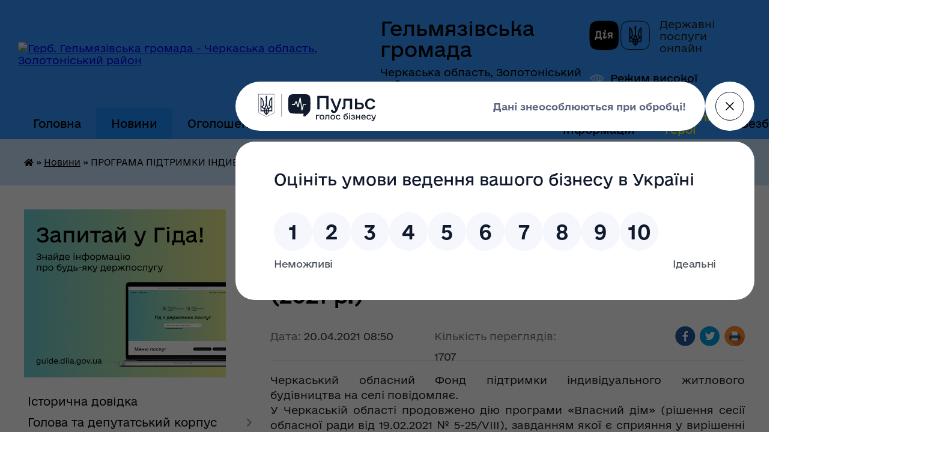

--- FILE ---
content_type: text/html; charset=UTF-8
request_url: https://gelmyazivska-gromada.gov.ua/news/1618898339/
body_size: 19112
content:
<!DOCTYPE html>
<html lang="uk">
<head>
	<!--[if IE]><meta http-equiv="X-UA-Compatible" content="IE=edge"><![endif]-->
	<meta charset="utf-8">
	<meta name="viewport" content="width=device-width, initial-scale=1">
	<!--[if IE]><script>
		document.createElement('header');
		document.createElement('nav');
		document.createElement('main');
		document.createElement('section');
		document.createElement('article');
		document.createElement('aside');
		document.createElement('footer');
		document.createElement('figure');
		document.createElement('figcaption');
	</script><![endif]-->
	<title>ПРОГРАМА ПІДТРИМКИ ІНДИВІДУАЛЬНОГО ЖИТЛОВОГО БУДІВНИЦТВА НА СЕЛІ «ВЛАСНИЙ ДІМ» (2021 р.) | Гельмязівська громада</title>
	<meta name="description" content="Черкаський обласний Фонд підтримки індивідуального житлового будівництва на селі повідомляє.. У Черкаській області продовжено дію програми &amp;laquo;Власний дім&amp;raquo; (рішення сесії обласної ради від 19.02.2021 № 5-25/VIII), завданням як">
	<meta name="keywords" content="ПРОГРАМА, ПІДТРИМКИ, ІНДИВІДУАЛЬНОГО, ЖИТЛОВОГО, БУДІВНИЦТВА, НА, СЕЛІ, «ВЛАСНИЙ, ДІМ», (2021, р.), |, Гельмязівська, громада">

	
		<meta property="og:image" content="https://rada.info/upload/users_files/26358880/gerb/Герб_Гельмязова.png">
	<meta property="og:image:width" content="">
	<meta property="og:image:height" content="">
			<meta property="og:title" content="ПРОГРАМА ПІДТРИМКИ ІНДИВІДУАЛЬНОГО ЖИТЛОВОГО БУДІВНИЦТВА НА СЕЛІ «ВЛАСНИЙ ДІМ» (2021 р.)">
			<meta property="og:description" content="Черкаський обласний Фонд підтримки індивідуального житлового будівництва&amp;nbsp;на селі повідомляє.
У Черкаській області продовжено дію програми &amp;laquo;Власний дім&amp;raquo; (рішення сесії обласної ради від 19.02.2021 № 5-25/VIII), завданням якої є сприяння у вирішенні житлових питань сільського населення, через надання довготермінових пільгових кредитів під три відсотки річних (багатодітні сім&amp;rsquo;ї звільняються від сплати відсотків за користування кредитом) на такі цілі та в таких межах:">
			<meta property="og:type" content="article">
	<meta property="og:url" content="https://gelmyazivska-gromada.gov.ua/news/1618898339/">
		
		<link rel="apple-touch-icon" sizes="57x57" href="https://gromada.org.ua/apple-icon-57x57.png">
	<link rel="apple-touch-icon" sizes="60x60" href="https://gromada.org.ua/apple-icon-60x60.png">
	<link rel="apple-touch-icon" sizes="72x72" href="https://gromada.org.ua/apple-icon-72x72.png">
	<link rel="apple-touch-icon" sizes="76x76" href="https://gromada.org.ua/apple-icon-76x76.png">
	<link rel="apple-touch-icon" sizes="114x114" href="https://gromada.org.ua/apple-icon-114x114.png">
	<link rel="apple-touch-icon" sizes="120x120" href="https://gromada.org.ua/apple-icon-120x120.png">
	<link rel="apple-touch-icon" sizes="144x144" href="https://gromada.org.ua/apple-icon-144x144.png">
	<link rel="apple-touch-icon" sizes="152x152" href="https://gromada.org.ua/apple-icon-152x152.png">
	<link rel="apple-touch-icon" sizes="180x180" href="https://gromada.org.ua/apple-icon-180x180.png">
	<link rel="icon" type="image/png" sizes="192x192"  href="https://gromada.org.ua/android-icon-192x192.png">
	<link rel="icon" type="image/png" sizes="32x32" href="https://gromada.org.ua/favicon-32x32.png">
	<link rel="icon" type="image/png" sizes="96x96" href="https://gromada.org.ua/favicon-96x96.png">
	<link rel="icon" type="image/png" sizes="16x16" href="https://gromada.org.ua/favicon-16x16.png">
	<link rel="manifest" href="https://gromada.org.ua/manifest.json">
	<meta name="msapplication-TileColor" content="#ffffff">
	<meta name="msapplication-TileImage" content="https://gromada.org.ua/ms-icon-144x144.png">
	<meta name="theme-color" content="#ffffff">
	
	
		<meta name="robots" content="">
	
    	<link rel="stylesheet" href="https://cdnjs.cloudflare.com/ajax/libs/font-awesome/5.9.0/css/all.min.css" integrity="sha512-q3eWabyZPc1XTCmF+8/LuE1ozpg5xxn7iO89yfSOd5/oKvyqLngoNGsx8jq92Y8eXJ/IRxQbEC+FGSYxtk2oiw==" crossorigin="anonymous" referrerpolicy="no-referrer" />

    <link rel="preload" href="//gromada.org.ua/themes/diia/css/styles_vip.css?v=2.45" as="style">
	<link rel="stylesheet" href="//gromada.org.ua/themes/diia/css/styles_vip.css?v=2.45">
	
	<link rel="stylesheet" href="//gromada.org.ua/themes/diia/css/104206/theme_vip.css?v=1768711694">
		<!--[if lt IE 9]>
	<script src="https://oss.maxcdn.com/html5shiv/3.7.2/html5shiv.min.js"></script>
	<script src="https://oss.maxcdn.com/respond/1.4.2/respond.min.js"></script>
	<![endif]-->
	<!--[if gte IE 9]>
	<style type="text/css">
		.gradient { filter: none; }
	</style>
	<![endif]-->

</head>
<body class="">

	<a href="#top_menu" class="skip-link link" aria-label="Перейти до головного меню (Alt+1)" accesskey="1">Перейти до головного меню (Alt+1)</a>
	<a href="#left_menu" class="skip-link link" aria-label="Перейти до бічного меню (Alt+2)" accesskey="2">Перейти до бічного меню (Alt+2)</a>
    <a href="#main_content" class="skip-link link" aria-label="Перейти до головного вмісту (Alt+3)" accesskey="3">Перейти до текстового вмісту (Alt+3)</a>




			
	<div class="wrapper">
		<header>
			<div class="header_wrap">
				<div class="flex">					
					<div class="sitename">
						<div class="logo">
							<a href="https://gelmyazivska-gromada.gov.ua/" id="logo" aria-hidden="true" tabindex="-1" class="form_2">
								<img src="https://rada.info/upload/users_files/26358880/gerb/Герб_Гельмязова.png" alt="Герб. Гельмязівська громада - Черкаська область, Золотоніський район">
							</a>
						</div>						
						<a href="https://gelmyazivska-gromada.gov.ua/" class="title">
							<span class="slogan_1">Гельмязівська громада</span>
							<span class="slogan_2">Черкаська область, Золотоніський район</span>
						</a>
					</div>
					<div class="diia_logo_and_sitename">
						<div class="gov_ua_block">
							<a class="diia" href="https://diia.gov.ua/" target="_blank" rel="nofollow" title="Державні послуги онлайн"><img src="//gromada.org.ua/themes/diia/img/diia_logo.png" alt="Логотип Diia"></a>
							<span>Державні послуги<br>онлайн</span>
						</div>
												<div class="alt_link">
							<a href="#" rel="nofollow" aria-current="false" onclick="return set_special('ece5ee05c4ee0b4ac8cd014d8e48d517b00f5ad8');">Режим високої контрастності</a>
						</div>
											</div>
				</div>				
				<section class="top_nav" aria-label="Головне меню">
					<nav class="main_menu" id="top_menu">
						<ul>
														<li class="">
								<a href="https://gelmyazivska-gromada.gov.ua/main/"><span>Головна</span></a>
																							</li>
														<li class="active">
								<a href="https://gelmyazivska-gromada.gov.ua/news/" aria-current="page"><span>Новини</span></a>
																							</li>
														<li class="">
								<a href="https://gelmyazivska-gromada.gov.ua/ogoloshennya-23-20-39-26-01-2021/"><span>Оголошення</span></a>
																							</li>
														<li class="">
								<a href="https://gelmyazivska-gromada.gov.ua/feedback/"><span>Контакти</span></a>
																							</li>
														<li class="">
								<a href="https://gelmyazivska-gromada.gov.ua/medicina-08-38-36-21-07-2021/"><span>Медицина</span></a>
																							</li>
														<li class="">
								<a href="https://gelmyazivska-gromada.gov.ua/kultura-12-14-34-04-11-2021/"><span>Культура</span></a>
																							</li>
														<li class=" has-sub">
								<a href="https://gelmyazivska-gromada.gov.ua/publichna-informaciya-14-06-14-01-03-2024/"><span>Публічна інформація</span></a>
																<button role="button" onclick="return show_next_level(this);" aria-expanded="false" aria-label="Показати підменю"></button>
																								<ul>
																		<li>
										<a role="button" href="https://gelmyazivska-gromada.gov.ua/normativnopravova-baza-10-27-39-14-10-2025/">Нормативно-правова база</a>
																													</li>
																		<li>
										<a role="button" href="https://gelmyazivska-gromada.gov.ua/zviti-10-37-14-14-10-2025/">Про роботу Гельмязівської сільської ради</a>
																													</li>
																		<li>
										<a role="button" href="https://gelmyazivska-gromada.gov.ua/ochischennya-vladi-15-04-43-11-11-2025/">Очищення влади</a>
																													</li>
																		<li>
										<a role="button" href="https://gelmyazivska-gromada.gov.ua/principi-formuvannya-oplati-praci-silskogo-golovi-zastupnika-silskogo-golovi-a-direktora-komunalnogo-pidpriemstva-16-26-26-20-10-2025/">Принципи формування оплати праці сільського голови,  заступника  сільського голови та директора комунального підприємства</a>
																													</li>
																		<li>
										<a role="button" href="https://gelmyazivska-gromada.gov.ua/zviti-deputativ-ta-starost-09-12-48-14-10-2025/">Звіти депутатів та старост</a>
																													</li>
																		<li>
										<a role="button" href="https://gelmyazivska-gromada.gov.ua/zapisi-sesijnih-zasidan-09-15-54-14-10-2025/">Записи сесійних засідань</a>
																													</li>
																		<li>
										<a role="button" href="https://gelmyazivska-gromada.gov.ua/kontaktna-informaciya-dlya-podannya-zvernennya-09-29-46-14-10-2025/">Контактна інформація для подання звернення</a>
																													</li>
																										</ul>
															</li>
														<li class=" has-sub">
								<a href="https://gelmyazivska-gromada.gov.ua/zagibli-geroi-11-48-51-27-08-2024/"><span><font color="yellow">Загиблі герої</font></span></a>
																<button role="button" onclick="return show_next_level(this);" aria-expanded="false" aria-label="Показати підменю"></button>
																								<ul>
																		<li>
										<a role="button" href="https://gelmyazivska-gromada.gov.ua/borisov-dmitro-sergijovich-16-41-13-02-09-2024/">Борисов Дмитро Сергійович</a>
																													</li>
																		<li>
										<a role="button" href="https://gelmyazivska-gromada.gov.ua/gaburich-vadim-leonovich-09-05-18-28-08-2024/">Габурич Вадим Леонович</a>
																													</li>
																		<li>
										<a role="button" href="https://gelmyazivska-gromada.gov.ua/gavrilenko-oleksandr-sergijovich-11-51-50-27-08-2024/">Гавриленко Олександр Сергійович</a>
																													</li>
																		<li>
										<a role="button" href="https://gelmyazivska-gromada.gov.ua/gaga-vyacheslav-olegovich-15-07-10-03-09-2024/">Гага В'ячеслав Олегович</a>
																													</li>
																		<li>
										<a role="button" href="https://gelmyazivska-gromada.gov.ua/dorogokuplya-denis-oleksandrovich-11-28-17-03-09-2024/">Дорогокупля Денис Олександрович</a>
																													</li>
																		<li>
										<a role="button" href="https://gelmyazivska-gromada.gov.ua/dubenec-volodimir-ivanovich-14-45-07-03-09-2024/">Дубенець Володимир Іванович</a>
																													</li>
																		<li>
										<a role="button" href="https://gelmyazivska-gromada.gov.ua/kovalenko-sergij-mikolajovich-08-28-04-30-08-2024/">Коваленко Сергій Миколайович</a>
																													</li>
																		<li>
										<a role="button" href="https://gelmyazivska-gromada.gov.ua/levchenko-roman-anatolijovich-08-29-52-30-08-2024/">Левченко Роман Анатолійович</a>
																													</li>
																		<li>
										<a role="button" href="https://gelmyazivska-gromada.gov.ua/lisak-denis-sergijovich-14-11-47-03-09-2024/">Лисак Денис Сергійович</a>
																													</li>
																		<li>
										<a role="button" href="https://gelmyazivska-gromada.gov.ua/pedko-sergij-mikolajovich-11-57-06-03-09-2024/">Педько Сергій Миколайович</a>
																													</li>
																		<li>
										<a role="button" href="https://gelmyazivska-gromada.gov.ua/prudko-mikola-ivanovich-13-58-02-03-09-2024/">Прудько Микола Іванович</a>
																													</li>
																		<li>
										<a role="button" href="https://gelmyazivska-gromada.gov.ua/puhtinskij-anton-valentinovich-08-21-43-28-08-2024/">Пухтинський Антон Валентинович</a>
																													</li>
																		<li>
										<a role="button" href="https://gelmyazivska-gromada.gov.ua/svinarik-oleksandr-vasilovich-08-23-30-28-08-2024/">Свинарик Олександр Васильович</a>
																													</li>
																		<li>
										<a role="button" href="https://gelmyazivska-gromada.gov.ua/sergienko-roman-sergijovich-15-08-32-03-09-2024/">Сергієнко Роман Сергійович</a>
																													</li>
																		<li>
										<a role="button" href="https://gelmyazivska-gromada.gov.ua/stanislavskij-anatolij-vitalijovich-12-17-00-27-08-2024/">Станіславський Анатолій Віталійович</a>
																													</li>
																		<li>
										<a role="button" href="https://gelmyazivska-gromada.gov.ua/chujchenko-evgenij-evgenijovich-15-09-19-03-09-2024/">Чуйченко Євгеній Євгенійович</a>
																													</li>
																		<li>
										<a role="button" href="https://gelmyazivska-gromada.gov.ua/shkvara-vadim-anatolijovich-14-26-51-03-09-2024/">Шквара Вадим Анатолійович</a>
																													</li>
																		<li>
										<a role="button" href="https://gelmyazivska-gromada.gov.ua/shpilovij-vasil-vasilovich-15-06-40-02-09-2024/">Шпильовий Василь Васильович</a>
																													</li>
																		<li>
										<a role="button" href="https://gelmyazivska-gromada.gov.ua/bazyak-roman-valerijovich-13-12-03-23-12-2024/">Базяк Роман Валерійович</a>
																													</li>
																		<li>
										<a role="button" href="https://gelmyazivska-gromada.gov.ua/yankovskij-denis-vitalijovich-14-23-57-10-09-2025/">Янковський Денис Віталійович</a>
																													</li>
																		<li>
										<a role="button" href="https://gelmyazivska-gromada.gov.ua/karpich-jurij-mikolajovich-12-57-33-22-04-2025/">Карпич Юрій Миколайович</a>
																													</li>
																		<li>
										<a role="button" href="https://gelmyazivska-gromada.gov.ua/melnik-vasil-oleksandrovich-14-00-07-12-05-2025/">Мельник Василь Олександрович</a>
																													</li>
																		<li>
										<a role="button" href="https://gelmyazivska-gromada.gov.ua/dejneko-valerij-vasilovich-15-25-17-04-09-2025/">Дейнеко Валерій Васильович</a>
																													</li>
																		<li>
										<a role="button" href="https://gelmyazivska-gromada.gov.ua/krivenko-ruslan-volodimirovich-15-26-31-04-09-2025/">Кривенко Руслан Володимирович</a>
																													</li>
																		<li>
										<a role="button" href="https://gelmyazivska-gromada.gov.ua/riznik-oleksandr-igorovich-11-55-07-13-05-2025/">Різник Олександр Ігорович</a>
																													</li>
																		<li>
										<a role="button" href="https://gelmyazivska-gromada.gov.ua/orlenko-petro-petrovich-10-37-52-15-04-2025/">Орленко Петро Петрович</a>
																													</li>
																		<li>
										<a role="button" href="https://gelmyazivska-gromada.gov.ua/kocjuba-anatolij-leonidovich-16-06-43-30-09-2024/">Коцюба Анатолій Леонідович</a>
																													</li>
																										</ul>
															</li>
														<li class="">
								<a href="https://gelmyazivska-gromada.gov.ua/bezbarernist-09-15-24-15-09-2023/"><span>Безбар'єрність</span></a>
																							</li>
																				</ul>
					</nav>
					&nbsp;
					<button class="menu-button" id="open-button"><i class="fas fa-bars"></i> Меню сайту</button>
					<a href="https://gelmyazivska-gromada.gov.ua/search/" rel="nofollow" class="search_button" title="Перейти на сторінку пошуку">Пошук</a>
				</section>
				
			</div>
		</header>
				
		<nav class="bread_crumbs" aria-label="Навігаційний ланцюжок">
		<div  xmlns:v="http://rdf.data-vocabulary.org/#"><a href="https://gelmyazivska-gromada.gov.ua/" title="Головна сторінка"><i class="fas fa-home"></i></a> &raquo; <a href="https://gelmyazivska-gromada.gov.ua/news/" aria-current="page">Новини</a>  &raquo; <span aria-current="page">ПРОГРАМА ПІДТРИМКИ ІНДИВІДУАЛЬНОГО ЖИТЛОВОГО БУДІВНИЦТВА НА СЕЛІ «ВЛАСНИЙ ДІМ» (2021 р.)</span></div>
	</nav>
	
	<section class="center_block">
		<div class="row">
			<div class="grid-30 fr">
				<aside>
				
										<div class="diia_guide">
						<a href="https://guide.diia.gov.ua/" rel="nofollow" target="_blank"><img src="https://gromada.org.ua/upload/diia_guide.jpg" alt="Банер - Гід державних послуг"></a>
					</div>
										
					<nav class="sidebar_menu" id="left_menu" aria-label="Бічне меню">
						<ul>
														<li class="">
								<a href="https://gelmyazivska-gromada.gov.ua/istoriya-gelmyazivschini-22-33-34-20-01-2021/"><span><img alt="" src="https://rada.info/upload/users_files/26358880/b36197a33ed395eae091b0924ce67817.png" style="width: 16px; height: 16px;" /> Історична довідка</span></a>
																							</li>
														<li class=" has-sub">
								<a href="https://gelmyazivska-gromada.gov.ua/golova-ta-deputatskij-korpus-10-05-11-08-11-2021/"><span><img alt="" src="https://rada.info/upload/users_files/26358880/93d4e69584416293e6002e4c15db9560.png" style="width: 16px; height: 16px;" /> Голова та депутатський корпус</span></a>
																<button role="button" onclick="return show_next_level(this);" aria-expanded="false" aria-label="Показати підменю"></button>
																								<ul>
																		<li class="">
										<a href="https://gelmyazivska-gromada.gov.ua/golova-22-41-08-20-01-2021/"><span>Голова</span></a>
																													</li>
																		<li class="">
										<a href="https://gelmyazivska-gromada.gov.ua/zastupniki-16-03-23-26-02-2024/"><span>Заступники</span></a>
																													</li>
																		<li class="">
										<a href="https://gelmyazivska-gromada.gov.ua/deputati-23-13-02-20-01-2021/"><span>Депутати</span></a>
																													</li>
																		<li class="">
										<a href="https://gelmyazivska-gromada.gov.ua/postijni-komisii-08-32-09-15-08-2024/"><span>Постійні комісії</span></a>
																													</li>
																										</ul>
															</li>
														<li class=" has-sub">
								<a href="https://gelmyazivska-gromada.gov.ua/rozporyadzhennya-08-43-47-13-05-2021/"><span><img alt="" src="https://rada.info/upload/users_files/26358880/d40fb2b505792cd46a3f85a56df1f896.png" style="width: 16px; height: 16px;" /> Розпорядження</span></a>
																<button role="button" onclick="return show_next_level(this);" aria-expanded="false" aria-label="Показати підменю"></button>
																								<ul>
																		<li class="">
										<a href="https://gelmyazivska-gromada.gov.ua/2026-rik-08-52-55-02-01-2026/"><span>2026 рік</span></a>
																													</li>
																		<li class="">
										<a href="https://gelmyazivska-gromada.gov.ua/2025-rik-12-52-49-10-01-2025/"><span>2025 рік</span></a>
																													</li>
																		<li class="">
										<a href="https://gelmyazivska-gromada.gov.ua/2024-rik-12-00-01-10-01-2024/"><span>2024 рік</span></a>
																													</li>
																		<li class="">
										<a href="https://gelmyazivska-gromada.gov.ua/2023-rik-11-30-59-05-06-2023/"><span>2023 рік</span></a>
																													</li>
																		<li class="">
										<a href="https://gelmyazivska-gromada.gov.ua/2022-rik-11-22-26-06-03-2022/"><span>2022 рік</span></a>
																													</li>
																		<li class="">
										<a href="https://gelmyazivska-gromada.gov.ua/2021-rik-10-14-10-09-03-2022/"><span>2021 рік</span></a>
																													</li>
																										</ul>
															</li>
														<li class=" has-sub">
								<a href="https://gelmyazivska-gromada.gov.ua/materiali-nastupnoi-sesii-10-07-26-23-02-2021/"><span><img alt="" src="https://rada.info/upload/users_files/26358880/1ac6a669526e998568a7ad7baeb39ede.png" style="width: 16px; height: 16px;" /> Матеріали наступної сесії</span></a>
																<button role="button" onclick="return show_next_level(this);" aria-expanded="false" aria-label="Показати підменю"></button>
																								<ul>
																		<li class=" has-sub">
										<a href="https://gelmyazivska-gromada.gov.ua/2025-10-10-03-20-01-2025/"><span>2025</span></a>
																				<button role="button" onclick="return show_next_level(this);" aria-expanded="false" aria-label="Показати підменю"></button>
																														<ul>
																						<li><a href="https://gelmyazivska-gromada.gov.ua/74-sesiya-11-59-08-15-12-2025/"><span>74 сесія</span></a></li>
																						<li><a href="https://gelmyazivska-gromada.gov.ua/73-sesiya-08-48-52-11-11-2025/"><span>73 сесія</span></a></li>
																						<li><a href="https://gelmyazivska-gromada.gov.ua/72-sesiya-08-39-52-14-10-2025/"><span>72 сесія</span></a></li>
																						<li><a href="https://gelmyazivska-gromada.gov.ua/71-sesiya-10-13-18-16-09-2025/"><span>71 сесія</span></a></li>
																						<li><a href="https://gelmyazivska-gromada.gov.ua/70-sesiya-16-17-27-11-08-2025/"><span>70 сесія</span></a></li>
																						<li><a href="https://gelmyazivska-gromada.gov.ua/69-sesiya-16-20-20-15-07-2025/"><span>69 сесія</span></a></li>
																						<li><a href="https://gelmyazivska-gromada.gov.ua/67-sesiya-14-24-42-17-06-2025/"><span>67 сесія</span></a></li>
																						<li><a href="https://gelmyazivska-gromada.gov.ua/66-sesiya-08-36-40-22-05-2025/"><span>66 сесія</span></a></li>
																						<li><a href="https://gelmyazivska-gromada.gov.ua/65-sesiya-08-41-48-16-04-2025/"><span>65 сесія</span></a></li>
																						<li><a href="https://gelmyazivska-gromada.gov.ua/64-sesiya-11-16-56-11-03-2025/"><span>64 сесія</span></a></li>
																						<li><a href="https://gelmyazivska-gromada.gov.ua/62-sesiya-13-57-29-14-02-2025/"><span>62 сесія</span></a></li>
																						<li><a href="https://gelmyazivska-gromada.gov.ua/60-sesiya-10-10-39-20-01-2025/"><span>61 сесія</span></a></li>
																																</ul>
																			</li>
																		<li class=" has-sub">
										<a href="https://gelmyazivska-gromada.gov.ua/2024-15-37-19-20-06-2024/"><span>2024</span></a>
																				<button role="button" onclick="return show_next_level(this);" aria-expanded="false" aria-label="Показати підменю"></button>
																														<ul>
																						<li><a href="https://gelmyazivska-gromada.gov.ua/59-sesiya-12-15-43-11-12-2024/"><span>59 сесія</span></a></li>
																						<li><a href="https://gelmyazivska-gromada.gov.ua/58-sesiya-09-24-12-21-11-2024/"><span>58 сесія</span></a></li>
																						<li><a href="https://gelmyazivska-gromada.gov.ua/57-sesiya-10-18-53-05-11-2024/"><span>57 сесія</span></a></li>
																						<li><a href="https://gelmyazivska-gromada.gov.ua/56-sesiya-09-24-33-03-10-2024/"><span>56 сесія</span></a></li>
																						<li><a href="https://gelmyazivska-gromada.gov.ua/55-sesiya-12-57-44-15-08-2024/"><span>55 сесія</span></a></li>
																						<li><a href="https://gelmyazivska-gromada.gov.ua/54-sesiya-20-55-16-22-07-2024/"><span>54 сесія</span></a></li>
																						<li><a href="https://gelmyazivska-gromada.gov.ua/53-sesiya-15-37-40-20-06-2024/"><span>53 сесія</span></a></li>
																																</ul>
																			</li>
																										</ul>
															</li>
														<li class=" has-sub">
								<a href="https://gelmyazivska-gromada.gov.ua/docs/"><span><img alt="" src="https://rada.info/upload/users_files/26358880/327a86084daf19dffb785bfa84a9db3d.png" style="width: 16px; height: 16px;" /> Рішення сесій</span></a>
																<button role="button" onclick="return show_next_level(this);" aria-expanded="false" aria-label="Показати підменю"></button>
																								<ul>
																		<li class="">
										<a href="https://gelmyazivska-gromada.gov.ua/2026-rik-08-53-16-02-01-2026/"><span>2026 рік</span></a>
																													</li>
																		<li class=" has-sub">
										<a href="https://gelmyazivska-gromada.gov.ua/2025-rik-11-02-32-02-01-2025/"><span>2025 рік</span></a>
																				<button role="button" onclick="return show_next_level(this);" aria-expanded="false" aria-label="Показати підменю"></button>
																														<ul>
																						<li><a href="https://gelmyazivska-gromada.gov.ua/74-sesiya-viii-sklikannya-12-27-04-30-12-2025/"><span>74 сесія VIII скликання</span></a></li>
																						<li><a href="https://gelmyazivska-gromada.gov.ua/73-sesiya-viii-sklikannya-14-44-52-24-11-2025/"><span>73 сесія VIII скликання</span></a></li>
																						<li><a href="https://gelmyazivska-gromada.gov.ua/72-sesiya-viii-sklikannya-12-47-20-29-10-2025/"><span>72 сесія VIII скликання</span></a></li>
																						<li><a href="https://gelmyazivska-gromada.gov.ua/71-sesiya-viii-sklikannya-15-01-15-01-10-2025/"><span>71 сесія VIII скликання</span></a></li>
																						<li><a href="https://gelmyazivska-gromada.gov.ua/70-sesiya-11-48-15-26-08-2025/"><span>70 сесія VIII скликання</span></a></li>
																						<li><a href="https://gelmyazivska-gromada.gov.ua/69-sesiya-viii-sklikannya-19-16-20-29-07-2025/"><span>69 сесія VIII скликання</span></a></li>
																						<li><a href="https://gelmyazivska-gromada.gov.ua/68-sesiya-viii-sklikannya-08-34-26-17-07-2025/"><span>68 сесія VIII скликання</span></a></li>
																						<li><a href="https://gelmyazivska-gromada.gov.ua/67-sesiya-viii-sklikannya-10-31-21-01-07-2025/"><span>67 сесія VIII скликання</span></a></li>
																						<li><a href="https://gelmyazivska-gromada.gov.ua/66-sesiya-viii-sklikannya-13-54-22-02-06-2025/"><span>66 сесія VIII скликання</span></a></li>
																						<li><a href="https://gelmyazivska-gromada.gov.ua/65-sesiya-viii-sklikannya-14-58-05-01-05-2025/"><span>65 сесія VIII скликання</span></a></li>
																						<li><a href="https://gelmyazivska-gromada.gov.ua/64-sesiya-viii-sklikannya-15-19-16-25-03-2025/"><span>64 сесія VIII скликання</span></a></li>
																						<li><a href="https://gelmyazivska-gromada.gov.ua/63-sesiya-viii-sklikannya-11-45-22-05-03-2025/"><span>63 сесія VIII скликання</span></a></li>
																						<li><a href="https://gelmyazivska-gromada.gov.ua/62-sesiya-viii-sklikannya-14-12-13-24-02-2025/"><span>62 сесія VIII скликання</span></a></li>
																						<li><a href="https://gelmyazivska-gromada.gov.ua/61-sesiya-viii-sklikannya-13-03-11-03-02-2025/"><span>61 сесія VIII скликання</span></a></li>
																																</ul>
																			</li>
																		<li class=" has-sub">
										<a href="https://gelmyazivska-gromada.gov.ua/2024-rik-11-57-24-10-01-2024/"><span>2024 рік</span></a>
																				<button role="button" onclick="return show_next_level(this);" aria-expanded="false" aria-label="Показати підменю"></button>
																														<ul>
																						<li><a href="https://gelmyazivska-gromada.gov.ua/48-sesiya-viii-sklikannya-14-49-32-29-01-2024/"><span>48 сесія VIII скликання</span></a></li>
																						<li><a href="https://gelmyazivska-gromada.gov.ua/49-sesiya-viii-sklikannya-09-19-34-27-02-2024/"><span>49 сесія VIII скликання</span></a></li>
																						<li><a href="https://gelmyazivska-gromada.gov.ua/50-sesiya-viii-sklikannya-13-26-05-26-03-2024/"><span>50 сесія VIII скликання</span></a></li>
																						<li><a href="https://gelmyazivska-gromada.gov.ua/51-sesiya-viii-sklikannya-12-08-20-29-04-2024/"><span>51 сесія VIII скликання</span></a></li>
																						<li><a href="https://gelmyazivska-gromada.gov.ua/52-sesiya-viii-sklikannya-13-55-04-27-05-2024/"><span>52 сесія VIII скликання</span></a></li>
																						<li><a href="https://gelmyazivska-gromada.gov.ua/53-sesiya-viii-sklikannya-09-46-38-24-06-2024/"><span>53 сесія VIII скликання</span></a></li>
																						<li><a href="https://gelmyazivska-gromada.gov.ua/54-sesiya-viii-sklikannya-11-56-36-29-07-2024/"><span>54 сесія VIII скликання</span></a></li>
																						<li><a href="https://gelmyazivska-gromada.gov.ua/55-sesiya-viii-sklikannya-11-22-59-23-08-2024/"><span>55 сесія VIII скликання</span></a></li>
																						<li><a href="https://gelmyazivska-gromada.gov.ua/56-sesiya-viii-sklikannya-08-16-49-15-10-2024/"><span>56 сесія VIII скликання</span></a></li>
																						<li><a href="https://gelmyazivska-gromada.gov.ua/57-sesiya-viii-sklikannya-09-07-58-18-11-2024/"><span>57 сесія VIII скликання</span></a></li>
																						<li><a href="https://gelmyazivska-gromada.gov.ua/58-sesiya-viii-sklikannya-14-21-33-26-11-2024/"><span>58 сесія VIII скликання</span></a></li>
																						<li><a href="https://gelmyazivska-gromada.gov.ua/59-sesiya-viii-sklikannya-15-16-23-19-12-2024/"><span>59 сесія VIII скликання</span></a></li>
																						<li><a href="https://gelmyazivska-gromada.gov.ua/60-sesiya-viii-sklikannya-11-05-14-27-12-2024/"><span>60 сесія VIII скликання</span></a></li>
																																</ul>
																			</li>
																		<li class=" has-sub">
										<a href="https://gelmyazivska-gromada.gov.ua/2023-rik-10-46-07-03-01-2023/"><span>2023 рік</span></a>
																				<button role="button" onclick="return show_next_level(this);" aria-expanded="false" aria-label="Показати підменю"></button>
																														<ul>
																						<li><a href="https://gelmyazivska-gromada.gov.ua/31-sesiya-viii-sklikannya-15-08-18-01-02-2023/"><span>31 сесія VIII скликання</span></a></li>
																						<li><a href="https://gelmyazivska-gromada.gov.ua/32-sesiya-viii-sklikannya-15-55-36-03-03-2023/"><span>32 сесія VIII скликання</span></a></li>
																						<li><a href="https://gelmyazivska-gromada.gov.ua/33-sesiya-viii-sklikannya-11-03-16-28-03-2023/"><span>33 сесія VIII скликання</span></a></li>
																						<li><a href="https://gelmyazivska-gromada.gov.ua/34-sesiya-viii-sklikannya-09-18-59-05-05-2023/"><span>34 сесія VIII скликання</span></a></li>
																						<li><a href="https://gelmyazivska-gromada.gov.ua/35-sesiya-viii-sklikannya-13-41-13-29-05-2023/"><span>35 сесія VIII скликання</span></a></li>
																						<li><a href="https://gelmyazivska-gromada.gov.ua/36-sesiya-viii-sklikannya-23-12-29-03-07-2023/"><span>36 сесія VIII скликання</span></a></li>
																						<li><a href="https://gelmyazivska-gromada.gov.ua/37-sesiya-viii-sklikannya-15-47-14-13-07-2023/"><span>37 сесія VIII скликання</span></a></li>
																						<li><a href="https://gelmyazivska-gromada.gov.ua/38-sesiya-viii-sklikannya-12-05-47-27-07-2023/"><span>38 сесія VIII скликання</span></a></li>
																						<li><a href="https://gelmyazivska-gromada.gov.ua/39-sesiya-viii-sklikannya-10-34-33-11-08-2023/"><span>39 сесія VIII скликання</span></a></li>
																						<li><a href="https://gelmyazivska-gromada.gov.ua/40-sesiya-viii-sklikannya-13-07-59-22-08-2023/"><span>40 сесія VIII скликання</span></a></li>
																						<li><a href="https://gelmyazivska-gromada.gov.ua/41-sesiya-viii-sklikannya-08-28-51-30-08-2023/"><span>41 сесія VIII скликання</span></a></li>
																						<li><a href="https://gelmyazivska-gromada.gov.ua/42-sesiya-viii-sklikannya-14-47-14-14-09-2023/"><span>42 сесія VIII скликання</span></a></li>
																						<li><a href="https://gelmyazivska-gromada.gov.ua/43-sesiya-viii-sklikannya-14-41-14-27-09-2023/"><span>43 сесія VIII скликання</span></a></li>
																						<li><a href="https://gelmyazivska-gromada.gov.ua/44-sesiya-viii-sklikannya-14-10-20-18-10-2023/"><span>44 сесія VIII скликання</span></a></li>
																						<li><a href="https://gelmyazivska-gromada.gov.ua/45-sesiya-viii-sklikannya-14-26-41-27-10-2023/"><span>45 сесія VIII скликання</span></a></li>
																						<li><a href="https://gelmyazivska-gromada.gov.ua/46-sesiya-viii-sklikannya-11-44-35-28-11-2023/"><span>46 сесія VIII скликання</span></a></li>
																						<li><a href="https://gelmyazivska-gromada.gov.ua/47-sesiya-viii-sklikannya-15-35-08-25-12-2023/"><span>47 сесія VIII скликання</span></a></li>
																																</ul>
																			</li>
																		<li class=" has-sub">
										<a href="https://gelmyazivska-gromada.gov.ua/2022-rik-15-26-29-10-02-2022/"><span>2022 рік</span></a>
																				<button role="button" onclick="return show_next_level(this);" aria-expanded="false" aria-label="Показати підменю"></button>
																														<ul>
																						<li><a href="https://gelmyazivska-gromada.gov.ua/21-sesiya-viii-sklikannya-15-27-15-10-02-2022/"><span>21 сесія VIII скликання</span></a></li>
																						<li><a href="https://gelmyazivska-gromada.gov.ua/22-sesiya-viii-sklikannya-10-07-59-24-03-2022/"><span>22 сесія VIII скликання</span></a></li>
																						<li><a href="https://gelmyazivska-gromada.gov.ua/23-sesiya-viii-sklikannya-11-08-07-06-03-2022/"><span>23 сесія VIII скликання</span></a></li>
																						<li><a href="https://gelmyazivska-gromada.gov.ua/24-sesiya-viii-sklikannya-08-54-03-27-05-2022/"><span>24 сесія VIII скликання</span></a></li>
																						<li><a href="https://gelmyazivska-gromada.gov.ua/25-sesiya-viii-sklikannya-11-58-45-09-08-2022/"><span>25 сесія VIII скликання</span></a></li>
																						<li><a href="https://gelmyazivska-gromada.gov.ua/26-sesiya-viii-sklikannya-11-24-02-10-10-2022/"><span>26 сесія VIII скликання</span></a></li>
																						<li><a href="https://gelmyazivska-gromada.gov.ua/27-sesiya-viii-sklikannya-15-29-29-10-11-2022/"><span>27 сесія VIII скликання</span></a></li>
																						<li><a href="https://gelmyazivska-gromada.gov.ua/28-sesiya-viii-sklikannya-11-54-21-01-12-2022/"><span>28 сесія VIII скликання</span></a></li>
																						<li><a href="https://gelmyazivska-gromada.gov.ua/28-sesiya-viii-sklikannya-14-01-53-08-12-2022/"><span>29 сесія VIII скликання</span></a></li>
																						<li><a href="https://gelmyazivska-gromada.gov.ua/30-sesiya-viii-sklikannya-10-12-03-03-01-2023/"><span>30 сесія VIII скликання</span></a></li>
																																</ul>
																			</li>
																		<li class=" has-sub">
										<a href="https://gelmyazivska-gromada.gov.ua/2021-rik-23-07-11-26-01-2021/"><span>2021 рік</span></a>
																				<button role="button" onclick="return show_next_level(this);" aria-expanded="false" aria-label="Показати підменю"></button>
																														<ul>
																						<li><a href="https://gelmyazivska-gromada.gov.ua/4-sesiya-viii-sklikannya-23-07-50-26-01-2021/"><span>4 сесія VIII скликання</span></a></li>
																						<li><a href="https://gelmyazivska-gromada.gov.ua/5-sesiya-viii-sklikannya-11-03-29-22-02-2021/"><span>5 сесія VIII скликання</span></a></li>
																						<li><a href="https://gelmyazivska-gromada.gov.ua/6-sesiya-viii-sklikannya-15-20-02-22-02-2021/"><span>6 сесія VIII скликання</span></a></li>
																						<li><a href="https://gelmyazivska-gromada.gov.ua/7-sesiya-viii-sklikannya-08-37-31-18-03-2021/"><span>7 сесія VIII скликання</span></a></li>
																						<li><a href="https://gelmyazivska-gromada.gov.ua/8-sesiya-viii-sklikannya-23-11-32-05-05-2021/"><span>8 сесія VIII скликання</span></a></li>
																						<li><a href="https://gelmyazivska-gromada.gov.ua/9-sesiya-viii-sklikannya-21-33-41-28-05-2021/"><span>9 сесія VIII скликання</span></a></li>
																						<li><a href="https://gelmyazivska-gromada.gov.ua/10-sesiya-08-33-39-17-06-2021/"><span>10 сесія VIII скликання</span></a></li>
																						<li><a href="https://gelmyazivska-gromada.gov.ua/11-sesiya-viii-sklikannya-08-58-15-29-06-2021/"><span>11 сесія VIII скликання</span></a></li>
																						<li><a href="https://gelmyazivska-gromada.gov.ua/12-sesiya-viii-sklikannya-08-58-50-29-06-2021/"><span>12 сесія VIII скликання</span></a></li>
																						<li><a href="https://gelmyazivska-gromada.gov.ua/13-sesiya-viii-sklikannya-18-44-13-17-08-2021/"><span>13 сесія VIII скликання</span></a></li>
																						<li><a href="https://gelmyazivska-gromada.gov.ua/14-sesiya-08-51-37-10-08-2021/"><span>14 сесія VIII скликання</span></a></li>
																						<li><a href="https://gelmyazivska-gromada.gov.ua/15-sesiya-viii-sklikannya-09-31-23-10-08-2021/"><span>15 сесія VIII скликання</span></a></li>
																						<li><a href="https://gelmyazivska-gromada.gov.ua/16-sesiya-viii-sklikannya-10-41-23-02-09-2021/"><span>16 сесія VIII скликання</span></a></li>
																						<li><a href="https://gelmyazivska-gromada.gov.ua/17-sesiya-viii-sklikannya-11-53-50-07-10-2021/"><span>17 сесія VIII скликання</span></a></li>
																						<li><a href="https://gelmyazivska-gromada.gov.ua/18-sesiya-viii-sklikannya-13-41-27-25-10-2021/"><span>18 сесія VIII скликання</span></a></li>
																						<li><a href="https://gelmyazivska-gromada.gov.ua/19-sesiya-viii-sklikannya-12-59-12-24-11-2021/"><span>19 сесія VIII скликання</span></a></li>
																						<li><a href="https://gelmyazivska-gromada.gov.ua/20-sesiya-viii-sklikannya-1-plenarne-09-18-14-25-12-2021/"><span>20 сесія VIII скликання</span></a></li>
																																</ul>
																			</li>
																		<li class=" has-sub">
										<a href="https://gelmyazivska-gromada.gov.ua/2020-rik-22-57-54-26-01-2021/"><span>2020 рік</span></a>
																				<button role="button" onclick="return show_next_level(this);" aria-expanded="false" aria-label="Показати підменю"></button>
																														<ul>
																						<li><a href="https://gelmyazivska-gromada.gov.ua/1-sesiya-viii-sklikannya-22-58-46-26-01-2021/"><span>1 сесія VIII скликання</span></a></li>
																						<li><a href="https://gelmyazivska-gromada.gov.ua/2-sesiya-viii-sklikannya-1-23-04-04-26-01-2021/"><span>2 сесія VIII скликання (1)</span></a></li>
																						<li><a href="https://gelmyazivska-gromada.gov.ua/2-sesiya-viii-sklikannya-2-23-04-49-26-01-2021/"><span>2 сесія VIII скликання (2)</span></a></li>
																						<li><a href="https://gelmyazivska-gromada.gov.ua/3-sesiya-viii-sklikannya-23-06-06-26-01-2021/"><span>3 сесія VIII скликання</span></a></li>
																																</ul>
																			</li>
																										</ul>
															</li>
														<li class=" has-sub">
								<a href="https://gelmyazivska-gromada.gov.ua/materiali-nastupnogo-zasidannya-12-46-21-16-06-2025/"><span>Матеріали наступного виконкому</span></a>
																<button role="button" onclick="return show_next_level(this);" aria-expanded="false" aria-label="Показати підменю"></button>
																								<ul>
																		<li class=" has-sub">
										<a href="https://gelmyazivska-gromada.gov.ua/2025-rik-12-30-38-17-06-2025/"><span>2025 рік</span></a>
																				<button role="button" onclick="return show_next_level(this);" aria-expanded="false" aria-label="Показати підменю"></button>
																														<ul>
																						<li><a href="https://gelmyazivska-gromada.gov.ua/10-zasidannya-12-31-12-17-06-2025/"><span>10 засідання</span></a></li>
																																</ul>
																			</li>
																										</ul>
															</li>
														<li class=" has-sub">
								<a href="https://gelmyazivska-gromada.gov.ua/rishennya-vikonkomu-11-59-07-09-09-2021/"><span><img alt="" src="https://rada.info/upload/users_files/26358880/a090060bffc79f1c2003bca4b8d23090.png" style="width: 16px; height: 16px;" /> Рішення виконкому</span></a>
																<button role="button" onclick="return show_next_level(this);" aria-expanded="false" aria-label="Показати підменю"></button>
																								<ul>
																		<li class=" has-sub">
										<a href="https://gelmyazivska-gromada.gov.ua/2026-rik-08-54-15-02-01-2026/"><span>2026 рік</span></a>
																				<button role="button" onclick="return show_next_level(this);" aria-expanded="false" aria-label="Показати підменю"></button>
																														<ul>
																						<li><a href="https://gelmyazivska-gromada.gov.ua/zasidannya-№1-vid-12012026-08-39-30-13-01-2026/"><span>Засідання №1 від 12.01.2026</span></a></li>
																																</ul>
																			</li>
																		<li class=" has-sub">
										<a href="https://gelmyazivska-gromada.gov.ua/2025-rik-11-04-03-02-01-2025/"><span>2025 рік</span></a>
																				<button role="button" onclick="return show_next_level(this);" aria-expanded="false" aria-label="Показати підменю"></button>
																														<ul>
																						<li><a href="https://gelmyazivska-gromada.gov.ua/zasidannya-№28-vid-24122025-18-19-35-28-12-2025/"><span>Засідання №28 від 24.12.2025</span></a></li>
																						<li><a href="https://gelmyazivska-gromada.gov.ua/zasidannya-№27-vid-22122025-10-52-52-25-12-2025/"><span>Засідання №27 від 22.12.2025</span></a></li>
																						<li><a href="https://gelmyazivska-gromada.gov.ua/zasidannya-№26-vid-15122025-15-16-06-15-12-2025/"><span>Засідання №26 від 15.12.2025</span></a></li>
																						<li><a href="https://gelmyazivska-gromada.gov.ua/zasidannya-№25-vid-01122025-10-05-05-02-12-2025/"><span>Засідання №25 від 01.12.2025</span></a></li>
																						<li><a href="https://gelmyazivska-gromada.gov.ua/zasidannya-№24-vid-20112025-09-53-04-24-11-2025/"><span>Засідання №24 від 20.11.2025</span></a></li>
																						<li><a href="https://gelmyazivska-gromada.gov.ua/zasidannya-№23-vid-17112025-12-59-23-19-11-2025/"><span>Засідання №23 від 17.11.2025</span></a></li>
																						<li><a href="https://gelmyazivska-gromada.gov.ua/zasidannya-№22-vid-20102025-15-11-27-21-10-2025/"><span>Засідання №22 від 20.10.2025</span></a></li>
																						<li><a href="https://gelmyazivska-gromada.gov.ua/zasidannya-№21-vid-15102025-15-17-40-15-10-2025/"><span>Засідання №21 від 15.10.2025</span></a></li>
																						<li><a href="https://gelmyazivska-gromada.gov.ua/zasidannya-№20-vid-06102025-14-18-06-07-10-2025/"><span>Засідання №20 від 06.10.2025</span></a></li>
																						<li><a href="https://gelmyazivska-gromada.gov.ua/zasidannya-№19-vid-25092025-11-20-59-29-09-2025/"><span>Засідання №19 від 25.09.2025</span></a></li>
																						<li><a href="https://gelmyazivska-gromada.gov.ua/zasidannya-№18-vid-22092025-11-30-20-24-09-2025/"><span>Засідання №18 від 22.09.2025</span></a></li>
																						<li><a href="https://gelmyazivska-gromada.gov.ua/zasidannya-№17-vid-15092025-11-55-50-16-09-2025/"><span>Засідання №17 від 15.09.2025</span></a></li>
																						<li><a href="https://gelmyazivska-gromada.gov.ua/zasidannya-№16-vid-26082025-15-58-45-01-09-2025/"><span>Засідання №16 від 26.08.2025</span></a></li>
																						<li><a href="https://gelmyazivska-gromada.gov.ua/zasidannya-№15-vid-25082025-14-22-13-27-08-2025/"><span>Засідання №15 від 25.08.2025</span></a></li>
																						<li><a href="https://gelmyazivska-gromada.gov.ua/zasidannya-№14-vid-12082025-18-53-58-15-08-2025/"><span>Засідання №14 від 12.08.2025</span></a></li>
																						<li><a href="https://gelmyazivska-gromada.gov.ua/zasidannya-№13-vid-29072025-23-26-43-30-07-2025/"><span>Засідання №13 від 29.07.2025</span></a></li>
																						<li><a href="https://gelmyazivska-gromada.gov.ua/zasidannya-№12-vid-21072025-11-43-03-25-07-2025/"><span>Засідання №12 від 21.07.2025</span></a></li>
																						<li><a href="https://gelmyazivska-gromada.gov.ua/zasidannya-№11-vid-15072025-08-19-07-17-07-2025/"><span>Засідання №11 від 15.07.2025</span></a></li>
																						<li><a href="https://gelmyazivska-gromada.gov.ua/zasidannya-№10-vid-23062025-16-05-51-26-06-2025/"><span>Засідання №10 від 23.06.2025</span></a></li>
																						<li><a href="https://gelmyazivska-gromada.gov.ua/zasidannya-№9-vid-27052025-08-33-44-29-05-2025/"><span>Засідання №9 від 27.05.2025</span></a></li>
																						<li><a href="https://gelmyazivska-gromada.gov.ua/zasidannya-№8-vid-15052025-16-09-59-21-05-2025/"><span>Засідання №8 від 15.05.2025</span></a></li>
																						<li><a href="https://gelmyazivska-gromada.gov.ua/zasidannya-№7-vid-22042025-12-08-34-25-04-2025/"><span>Засідання №7 від 22.04.2025</span></a></li>
																						<li><a href="https://gelmyazivska-gromada.gov.ua/zasidannya-№6-vid-02042025-15-00-25-03-04-2025/"><span>Засідання №6 від 02.04.2025</span></a></li>
																						<li><a href="https://gelmyazivska-gromada.gov.ua/zasidannya-№5-vid-17032025-14-26-10-21-03-2025/"><span>Засідання №5 від 17.03.2025</span></a></li>
																						<li><a href="https://gelmyazivska-gromada.gov.ua/zasidannya-№4-vid-12032025-14-34-30-21-03-2025/"><span>Засідання №4 від 12.03.2025</span></a></li>
																						<li><a href="https://gelmyazivska-gromada.gov.ua/zasidannya-№3-vid-24022025-09-21-08-27-02-2025/"><span>Засідання №3 від 24.02.2025</span></a></li>
																						<li><a href="https://gelmyazivska-gromada.gov.ua/zasidannya-№2-vid-17022025-12-55-26-18-02-2025/"><span>Засідання №2 від 17.02.2025</span></a></li>
																						<li><a href="https://gelmyazivska-gromada.gov.ua/zasidannya-№1-vid-28012025-10-09-42-31-01-2025/"><span>Засідання №1 від 28.01.2025</span></a></li>
																																</ul>
																			</li>
																		<li class=" has-sub">
										<a href="https://gelmyazivska-gromada.gov.ua/2024-rik-10-36-34-02-07-2024/"><span>2024 рік</span></a>
																				<button role="button" onclick="return show_next_level(this);" aria-expanded="false" aria-label="Показати підменю"></button>
																														<ul>
																						<li><a href="https://gelmyazivska-gromada.gov.ua/zasidannya-№8-10-45-28-03-07-2024/"><span>Засідання №8</span></a></li>
																						<li><a href="https://gelmyazivska-gromada.gov.ua/zasidannya-№9-16-11-42-11-07-2024/"><span>Засідання №9</span></a></li>
																						<li><a href="https://gelmyazivska-gromada.gov.ua/zasidannya-№10-16-59-57-15-07-2024/"><span>Засідання №10</span></a></li>
																						<li><a href="https://gelmyazivska-gromada.gov.ua/zasidannya-№11-15-33-13-25-07-2024/"><span>Засідання №11</span></a></li>
																						<li><a href="https://gelmyazivska-gromada.gov.ua/zasidannya-№12-16-17-02-30-07-2024/"><span>Засідання №12</span></a></li>
																						<li><a href="https://gelmyazivska-gromada.gov.ua/zasidannya-№13-10-54-12-21-08-2024/"><span>Засідання №13</span></a></li>
																						<li><a href="https://gelmyazivska-gromada.gov.ua/zasidannya-№14-15-41-53-24-09-2024/"><span>Засідання №14</span></a></li>
																						<li><a href="https://gelmyazivska-gromada.gov.ua/zasidannya-№15-11-28-42-08-10-2024/"><span>Засідання №15</span></a></li>
																						<li><a href="https://gelmyazivska-gromada.gov.ua/zasidannya-№16-13-04-12-31-10-2024/"><span>Засідання №16</span></a></li>
																						<li><a href="https://gelmyazivska-gromada.gov.ua/zasidannya-№17-11-16-54-14-11-2024/"><span>Засідання №17</span></a></li>
																						<li><a href="https://gelmyazivska-gromada.gov.ua/zasidannya-№18-08-49-14-28-11-2024/"><span>Засідання №18</span></a></li>
																						<li><a href="https://gelmyazivska-gromada.gov.ua/zasidannya-№19-08-29-03-04-12-2024/"><span>Засідання №19</span></a></li>
																						<li><a href="https://gelmyazivska-gromada.gov.ua/zasidannya-№20-12-30-56-20-12-2024/"><span>Засідання №20</span></a></li>
																						<li><a href="https://gelmyazivska-gromada.gov.ua/zasidannya-№21-11-52-05-24-12-2024/"><span>Засідання №21</span></a></li>
																						<li><a href="https://gelmyazivska-gromada.gov.ua/zasidannya-№21-08-42-29-31-12-2024/"><span>Засідання №22</span></a></li>
																																</ul>
																			</li>
																										</ul>
															</li>
														<li class=" has-sub">
								<a href="https://gelmyazivska-gromada.gov.ua/cnap-23-23-39-26-01-2021/"><span><img alt="" src="https://rada.info/upload/users_files/26358880/efcf396ede399c42b860393e8cc54c09.png" style="width: 16px; height: 16px;" /> Центр надання адміністративних послуг</span></a>
																<button role="button" onclick="return show_next_level(this);" aria-expanded="false" aria-label="Показати підменю"></button>
																								<ul>
																		<li class="">
										<a href="https://gelmyazivska-gromada.gov.ua/zayavi-dovidki-vityagi-akti-11-58-51-02-09-2025/"><span>Заяви (довідки), витяги, акти</span></a>
																													</li>
																		<li class="">
										<a href="https://gelmyazivska-gromada.gov.ua/scho-take-cnap-10-54-48-29-01-2021/"><span>Що таке ЦНАП?</span></a>
																													</li>
																		<li class="">
										<a href="https://gelmyazivska-gromada.gov.ua/perelik-poslug-10-10-16-29-01-2021/"><span>Перелік послуг</span></a>
																													</li>
																		<li class="">
										<a href="https://gelmyazivska-gromada.gov.ua/grafik-roboti-ta-adresa-11-05-09-29-01-2021/"><span>Графік роботи та адреса</span></a>
																													</li>
																		<li class="">
										<a href="https://gelmyazivska-gromada.gov.ua/informaciya-08-50-41-18-06-2021/"><span>Інформація</span></a>
																													</li>
																										</ul>
															</li>
														<li class="">
								<a href="https://gelmyazivska-gromada.gov.ua/rahunki-2021-23-29-18-26-01-2021/"><span><img alt="" src="https://rada.info/upload/users_files/26358880/f8ea8ed8dcd9f8bcb22092d87e604151.png" style="width: 16px; height: 16px;" /> Рахунки 2026</span></a>
																							</li>
														<li class=" has-sub">
								<a href="https://gelmyazivska-gromada.gov.ua/regulyatorna-politika-23-37-16-26-01-2021/"><span><img alt="" src="https://rada.info/upload/users_files/26358880/cdbb0dc4679c4d76b7bc0814cba22d78.png" style="width: 16px; height: 16px;" /> Регуляторна політика</span></a>
																<button role="button" onclick="return show_next_level(this);" aria-expanded="false" aria-label="Показати підменю"></button>
																								<ul>
																		<li class="">
										<a href="https://gelmyazivska-gromada.gov.ua/normativnopravova-baza-09-37-03-10-02-2021/"><span>Нормативно-правова база</span></a>
																													</li>
																		<li class="">
										<a href="https://gelmyazivska-gromada.gov.ua/planuvannya-diyalnosti-10-04-06-10-02-2021/"><span>Планування діяльності</span></a>
																													</li>
																		<li class="">
										<a href="https://gelmyazivska-gromada.gov.ua/opriljudnennya-proektiv-regulyatornih-aktiv-ta-analizu-regulyatornogo-vplivu-09-37-44-10-02-2021/"><span>Оприлюднення проєктів регуляторних актів та аналізу регуляторного впливу</span></a>
																													</li>
																		<li class="">
										<a href="https://gelmyazivska-gromada.gov.ua/dijuchi-regulyatorni-akti-09-38-08-10-02-2021/"><span>Діючі регуляторні акти</span></a>
																													</li>
																		<li class="">
										<a href="https://gelmyazivska-gromada.gov.ua/vidstezhennya-rezultativnosti-regulyatornih-aktiv-09-38-22-10-02-2021/"><span>Відстеження результативності регуляторних актів</span></a>
																													</li>
																		<li class="">
										<a href="https://gelmyazivska-gromada.gov.ua/informaciya-pro-zdijsnennya-regulyatornoi-diyalnosti-09-38-36-10-02-2021/"><span>Інформація про здійснення регуляторної діяльності</span></a>
																													</li>
																		<li class="">
										<a href="https://gelmyazivska-gromada.gov.ua/vidpovidalni-osobi-za-zdijsnennya-regulyatornoi-diyalnosti-09-38-55-10-02-2021/"><span>Відповідальні особи за здійснення регуляторної діяльності</span></a>
																													</li>
																										</ul>
															</li>
														<li class=" has-sub">
								<a href="https://gelmyazivska-gromada.gov.ua/bjudzhet-2021-00-25-41-27-01-2021/"><span><img alt="" src="https://rada.info/upload/users_files/26358880/b3269f6c59a4b5d5f700de1dd10a3c53.png" style="width: 16px; height: 16px;" /> Бюджет громади</span></a>
																<button role="button" onclick="return show_next_level(this);" aria-expanded="false" aria-label="Показати підменю"></button>
																								<ul>
																		<li class="">
										<a href="https://gelmyazivska-gromada.gov.ua/prognoz-bjudzhetu-gelmyazivskoi-stg-na-20262028-roki-21-37-20-14-08-2025/"><span>Прогноз бюджету Гельмязівської СТГ на 2026-2028 роки</span></a>
																													</li>
																		<li class="">
										<a href="https://gelmyazivska-gromada.gov.ua/bjudzhetnij-reglament-13-18-46-10-02-2021/"><span>Бюджетний регламент</span></a>
																													</li>
																		<li class=" has-sub">
										<a href="https://gelmyazivska-gromada.gov.ua/2026-rik-09-19-44-31-12-2025/"><span>2026 рік</span></a>
																				<button role="button" onclick="return show_next_level(this);" aria-expanded="false" aria-label="Показати підменю"></button>
																														<ul>
																						<li><a href="https://gelmyazivska-gromada.gov.ua/rishennya-pro-bjudzhet-15-21-54-13-01-2026/"><span>Рішення про бюджет</span></a></li>
																						<li><a href="https://gelmyazivska-gromada.gov.ua/pokazniki-vikonannya-bjudzhetu-stg-15-22-09-13-01-2026/"><span>Показники виконання бюджету СТГ</span></a></li>
																						<li><a href="https://gelmyazivska-gromada.gov.ua/zviti-pro-vikonannya-bjudzhetu-15-22-22-13-01-2026/"><span>Звіти про виконання бюджету</span></a></li>
																																</ul>
																			</li>
																		<li class=" has-sub">
										<a href="https://gelmyazivska-gromada.gov.ua/2025-rik-11-11-32-20-12-2024/"><span>2025 рік</span></a>
																				<button role="button" onclick="return show_next_level(this);" aria-expanded="false" aria-label="Показати підменю"></button>
																														<ul>
																						<li><a href="https://gelmyazivska-gromada.gov.ua/rishennya-pro-bjudzhet-11-12-33-20-12-2024/"><span>Рішення про бюджет</span></a></li>
																						<li><a href="https://gelmyazivska-gromada.gov.ua/pokazniki-vikonannya-bjudzhetu-stg-11-12-56-20-12-2024/"><span>Показники виконання бюджету СТГ</span></a></li>
																						<li><a href="https://gelmyazivska-gromada.gov.ua/zviti-pro-vikonannya-bjudzhetu-11-13-16-20-12-2024/"><span>Звіти про виконання бюджету</span></a></li>
																																</ul>
																			</li>
																		<li class=" has-sub">
										<a href="https://gelmyazivska-gromada.gov.ua/2024-rik-10-17-49-26-12-2023/"><span>2024 рік</span></a>
																				<button role="button" onclick="return show_next_level(this);" aria-expanded="false" aria-label="Показати підменю"></button>
																														<ul>
																						<li><a href="https://gelmyazivska-gromada.gov.ua/rishennya-pro-bjudzhet-10-18-07-26-12-2023/"><span>Рішення про бюджет</span></a></li>
																						<li><a href="https://gelmyazivska-gromada.gov.ua/pokazniki-vikonannya-bjudzhetu-stg-10-18-26-26-12-2023/"><span>Показники виконання бюджету СТГ</span></a></li>
																						<li><a href="https://gelmyazivska-gromada.gov.ua/zviti-pro-vikonannya-bjudzhetu-10-18-43-26-12-2023/"><span>Звіти про виконання бюджету</span></a></li>
																																</ul>
																			</li>
																		<li class=" has-sub">
										<a href="https://gelmyazivska-gromada.gov.ua/2023-rik-12-28-40-26-12-2022/"><span>2023 рік</span></a>
																				<button role="button" onclick="return show_next_level(this);" aria-expanded="false" aria-label="Показати підменю"></button>
																														<ul>
																						<li><a href="https://gelmyazivska-gromada.gov.ua/rishennya-pro-bjudzhet-12-29-09-26-12-2022/"><span>Рішення про бюджет</span></a></li>
																						<li><a href="https://gelmyazivska-gromada.gov.ua/pokazniki-vikonannya-bjudzhetu-stg-12-29-28-26-12-2022/"><span>Показники виконання бюджету СТГ</span></a></li>
																						<li><a href="https://gelmyazivska-gromada.gov.ua/zviti-pro-vikonannya-bjudzhetu-12-29-53-26-12-2022/"><span>Звіти про виконання бюджету</span></a></li>
																																</ul>
																			</li>
																		<li class=" has-sub">
										<a href="https://gelmyazivska-gromada.gov.ua/2022-rik-10-52-25-10-12-2021/"><span>2022 рік</span></a>
																				<button role="button" onclick="return show_next_level(this);" aria-expanded="false" aria-label="Показати підменю"></button>
																														<ul>
																						<li><a href="https://gelmyazivska-gromada.gov.ua/rishennya-pro-bjudzhet-16-08-24-17-03-2022/"><span>Рішення про бюджет</span></a></li>
																						<li><a href="https://gelmyazivska-gromada.gov.ua/pokazniki-vikonannya-bjudzhetu-stg-08-25-15-29-04-2022/"><span>Показники виконання бюджету СТГ</span></a></li>
																						<li><a href="https://gelmyazivska-gromada.gov.ua/zviti-pro-vikonannya-bjudzhetu-08-28-31-29-04-2022/"><span>Звіти про виконання бюджету</span></a></li>
																																</ul>
																			</li>
																		<li class=" has-sub">
										<a href="https://gelmyazivska-gromada.gov.ua/2021-rik-13-19-07-10-02-2021/"><span>2021 рік</span></a>
																				<button role="button" onclick="return show_next_level(this);" aria-expanded="false" aria-label="Показати підменю"></button>
																														<ul>
																						<li><a href="https://gelmyazivska-gromada.gov.ua/rishennya-pro-bjudzhet-13-21-48-10-02-2021/"><span>Рішення про бюджет</span></a></li>
																						<li><a href="https://gelmyazivska-gromada.gov.ua/zviti-pro-vikonannya-bjudzhetu-13-22-41-10-02-2021/"><span>Звіти про виконання бюджету</span></a></li>
																						<li><a href="https://gelmyazivska-gromada.gov.ua/pokazniki-vikonannya-bjudzhetu-stg-08-55-03-01-04-2021/"><span>Показники виконання бюджету СТГ</span></a></li>
																																</ul>
																			</li>
																		<li class="">
										<a href="https://gelmyazivska-gromada.gov.ua/departament-finansiv-informue-10-30-48-08-06-2021/"><span>Департамент фінансів інформує</span></a>
																													</li>
																		<li class="">
										<a href="https://gelmyazivska-gromada.gov.ua/prognoz-bjudzhetu-stg-na-20222024-roki-14-25-37-30-08-2021/"><span>Прогноз бюджету СТГ на 2022-2024 роки</span></a>
																													</li>
																		<li class=" has-sub">
										<a href="https://gelmyazivska-gromada.gov.ua/oblik-vnutrishnoi-derzhavnoi-poziki-08-48-50-10-08-2022/"><span>Облік внутрішньої державної позики</span></a>
																				<button role="button" onclick="return show_next_level(this);" aria-expanded="false" aria-label="Показати підменю"></button>
																														<ul>
																						<li><a href="https://gelmyazivska-gromada.gov.ua/2022-rik-15-45-49-27-02-2023/"><span>2022 рік</span></a></li>
																						<li><a href="https://gelmyazivska-gromada.gov.ua/2023-rik-15-53-56-27-02-2023/"><span>2023 рік</span></a></li>
																																</ul>
																			</li>
																										</ul>
															</li>
														<li class=" has-sub">
								<a href="https://gelmyazivska-gromada.gov.ua/pasporti-bjudzhetnih-program-13-22-16-10-02-2021/"><span><img alt="" src="https://rada.info/upload/users_files/26358880/b7b04f68c998f4342a6a840022bf5ab3.png" style="width: 16px; height: 16px;" /> Паспорти бюджетних програм</span></a>
																<button role="button" onclick="return show_next_level(this);" aria-expanded="false" aria-label="Показати підменю"></button>
																								<ul>
																		<li class=" has-sub">
										<a href="https://gelmyazivska-gromada.gov.ua/bjudzhetnij-zapit-09-46-16-18-02-2021/"><span>Бюджетний запит</span></a>
																				<button role="button" onclick="return show_next_level(this);" aria-expanded="false" aria-label="Показати підменю"></button>
																														<ul>
																						<li><a href="https://gelmyazivska-gromada.gov.ua/viddil-osviti-13-38-16-30-05-2023/"><span>Відділ освіти</span></a></li>
																						<li><a href="https://gelmyazivska-gromada.gov.ua/finansovij-viddil-13-39-38-30-05-2023/"><span>Фінансовий відділ</span></a></li>
																																</ul>
																			</li>
																		<li class=" has-sub">
										<a href="https://gelmyazivska-gromada.gov.ua/koshtoris-15-12-31-30-01-2023/"><span>Кошторис</span></a>
																				<button role="button" onclick="return show_next_level(this);" aria-expanded="false" aria-label="Показати підменю"></button>
																														<ul>
																						<li><a href="https://gelmyazivska-gromada.gov.ua/vikonavchij-komitet-15-13-32-30-01-2023/"><span>Виконавчий комітет</span></a></li>
																						<li><a href="https://gelmyazivska-gromada.gov.ua/viddil-osviti-15-14-19-30-01-2023/"><span>Відділ освіти</span></a></li>
																						<li><a href="https://gelmyazivska-gromada.gov.ua/finansovij-viddil-08-33-49-01-03-2023/"><span>Фінансовий відділ</span></a></li>
																																</ul>
																			</li>
																		<li class=" has-sub">
										<a href="https://gelmyazivska-gromada.gov.ua/pasport-09-46-55-18-02-2021/"><span>Паспорт</span></a>
																				<button role="button" onclick="return show_next_level(this);" aria-expanded="false" aria-label="Показати підменю"></button>
																														<ul>
																						<li><a href="https://gelmyazivska-gromada.gov.ua/vikonavchij-komitet-14-59-34-13-05-2021/"><span>Виконавчий комітет</span></a></li>
																						<li><a href="https://gelmyazivska-gromada.gov.ua/finansovij-viddil-15-00-04-13-05-2021/"><span>Фінансовий відділ</span></a></li>
																						<li><a href="https://gelmyazivska-gromada.gov.ua/viddil-osviti-15-09-49-13-05-2021/"><span>Відділ освіти</span></a></li>
																																</ul>
																			</li>
																		<li class=" has-sub">
										<a href="https://gelmyazivska-gromada.gov.ua/zviti-pro-vikonannya-09-52-29-18-02-2021/"><span>Звіти про виконання</span></a>
																				<button role="button" onclick="return show_next_level(this);" aria-expanded="false" aria-label="Показати підменю"></button>
																														<ul>
																						<li><a href="https://gelmyazivska-gromada.gov.ua/viddil-osviti-10-08-19-14-02-2022/"><span>Відділ освіти</span></a></li>
																						<li><a href="https://gelmyazivska-gromada.gov.ua/finansovij-viddil-16-25-22-16-03-2022/"><span>Фінансовий відділ</span></a></li>
																																</ul>
																			</li>
																										</ul>
															</li>
														<li class=" has-sub">
								<a href="https://gelmyazivska-gromada.gov.ua/finansi-09-18-41-18-02-2021/"><span><img alt="" src="https://rada.info/upload/users_files/26358880/d12d876b0366d7dd98af05c7ab5cacc4.png" style="width: 16px; height: 16px;" /> Фінанси</span></a>
																<button role="button" onclick="return show_next_level(this);" aria-expanded="false" aria-label="Показати підменю"></button>
																								<ul>
																		<li class="">
										<a href="https://gelmyazivska-gromada.gov.ua/nomenklatura-15-43-36-05-03-2025/"><span>Номенклатура</span></a>
																													</li>
																		<li class=" has-sub">
										<a href="https://gelmyazivska-gromada.gov.ua/miscevi-podatki-i-zbori-14-38-36-18-06-2024/"><span>Місцеві податки і збори</span></a>
																				<button role="button" onclick="return show_next_level(this);" aria-expanded="false" aria-label="Показати підменю"></button>
																														<ul>
																						<li><a href="https://gelmyazivska-gromada.gov.ua/2024-rik-11-46-22-27-06-2024/"><span>2024 рік</span></a></li>
																						<li><a href="https://gelmyazivska-gromada.gov.ua/2022-rik-14-41-50-18-06-2024/"><span>2022 рік</span></a></li>
																						<li><a href="https://gelmyazivska-gromada.gov.ua/2023-rik-14-43-58-18-06-2024/"><span>2023 рік</span></a></li>
																																</ul>
																			</li>
																		<li class="">
										<a href="https://gelmyazivska-gromada.gov.ua/informue-departament-finansiv-14-57-18-22-03-2023/"><span>Інформує Департамент фінансів</span></a>
																													</li>
																		<li class="">
										<a href="https://gelmyazivska-gromada.gov.ua/normativni-dokumenti-09-19-13-18-02-2021/"><span>Нормативні документи</span></a>
																													</li>
																										</ul>
															</li>
														<li class="">
								<a href="https://gelmyazivska-gromada.gov.ua/podatkova-informue-11-51-11-28-01-2021/"><span><img alt="" src="https://rada.info/upload/users_files/26358880/4bd77ea431f9d3a3e3b19750bcbff89c.png" style="width: 16px; height: 16px;" /> Податкова інформує</span></a>
																							</li>
														<li class="">
								<a href="https://gelmyazivska-gromada.gov.ua/strategiya-rozvitku-08-57-35-13-04-2021/"><span><img alt="" src="https://rada.info/upload/users_files/26358880/9348115bb2854197766899ccacaf599d.png" style="width: 16px; height: 16px;" /> Стратегія розвитку</span></a>
																							</li>
														<li class="">
								<a href="https://gelmyazivska-gromada.gov.ua/fond-socialnogo-strahuvannya-12-03-57-24-02-2021/"><span><img alt="" src="https://rada.info/upload/users_files/26358880/11248240ff99e241a27868bd1a42f318.png" style="width: 16px; height: 16px;" /> Пенсійний фонд інформує</span></a>
																							</li>
														<li class=" has-sub">
								<a href="https://gelmyazivska-gromada.gov.ua/veteranska-politika-14-54-38-05-11-2024/"><span>Ветеранська політика</span></a>
																<button role="button" onclick="return show_next_level(this);" aria-expanded="false" aria-label="Показати підменю"></button>
																								<ul>
																		<li class="">
										<a href="https://gelmyazivska-gromada.gov.ua/ti-yak-09-50-30-09-04-2025/"><span>Ти як?</span></a>
																													</li>
																		<li class="">
										<a href="https://gelmyazivska-gromada.gov.ua/juridichna-dopomoga-09-50-46-09-04-2025/"><span>Юридична допомога</span></a>
																													</li>
																										</ul>
															</li>
														<li class=" has-sub">
								<a href="https://gelmyazivska-gromada.gov.ua/pracya-ta-soczahist-naselennya-12-28-33-13-04-2021/"><span><img alt="" src="https://rada.info/upload/users_files/26358880/572a9bb5cb874a26e8f5664c538ff4a3.png" style="width: 16px; height: 16px;" /> Відділ праці та соцзахисту населення</span></a>
																<button role="button" onclick="return show_next_level(this);" aria-expanded="false" aria-label="Показати підменю"></button>
																								<ul>
																		<li class="">
										<a href="https://gelmyazivska-gromada.gov.ua/chornobilcyam-15-28-46-19-04-2021/"><span>Чорнобильцям</span></a>
																													</li>
																		<li class="">
										<a href="https://gelmyazivska-gromada.gov.ua/legalizaciya-praci-12-29-03-13-04-2021/"><span>Легалізація праці</span></a>
																													</li>
																		<li class="">
										<a href="https://gelmyazivska-gromada.gov.ua/dlya-ljudej-z-invalidnistju-16-42-20-29-06-2021/"><span>Для людей з інвалідністю</span></a>
																													</li>
																		<li class="">
										<a href="https://gelmyazivska-gromada.gov.ua/protidiya-nasillju-16-03-41-02-09-2021/"><span>Запобігання та протидія домашньому насильству, торгівлі людьми та дискримінації за ознакою статі</span></a>
																													</li>
																		<li class="">
										<a href="https://gelmyazivska-gromada.gov.ua/uchasnikam-atooos-16-04-50-01-09-2021/"><span>Військовим</span></a>
																													</li>
																		<li class="">
										<a href="https://gelmyazivska-gromada.gov.ua/informuemo-vpo-07-43-40-30-11-2022/"><span>Інформуємо ВПО</span></a>
																													</li>
																		<li class="">
										<a href="https://gelmyazivska-gromada.gov.ua/rizne-09-59-21-04-01-2022/"><span>Різне</span></a>
																													</li>
																										</ul>
															</li>
														<li class="">
								<a href="https://gelmyazivska-gromada.gov.ua/sluzhba-u-spravah-ditej-informue-08-33-41-24-11-2022/"><span><img alt="" src="https://rada.info/upload/users_files/26358880/af234f6c5bbb3f569cd0804291589b9c.png" style="width: 16px; height: 16px;" /> Служба у справах дітей інформує</span></a>
																							</li>
														<li class="">
								<a href="https://gelmyazivska-gromada.gov.ua/civilnij-zahist-10-07-31-21-10-2021/"><span>Цивільний захист</span></a>
																							</li>
														<li class=" has-sub">
								<a href="https://gelmyazivska-gromada.gov.ua/zhitlovokomunalne-gospodarstvo-09-19-18-21-10-2021/"><span><img alt="" src="https://rada.info/upload/users_files/26358880/c39f728c3cbe4733a6f825a0b83b4286.png" style="width: 16px; height: 16px;" /> Відділ ЖКГ</span></a>
																<button role="button" onclick="return show_next_level(this);" aria-expanded="false" aria-label="Показати підменю"></button>
																								<ul>
																		<li class="">
										<a href="https://gelmyazivska-gromada.gov.ua/orenda-10-07-12-21-10-2021/"><span>Оренда</span></a>
																													</li>
																		<li class="">
										<a href="https://gelmyazivska-gromada.gov.ua/blagoustrij-10-08-02-21-10-2021/"><span>Благоустрій</span></a>
																													</li>
																		<li class="">
										<a href="https://gelmyazivska-gromada.gov.ua/rizne-10-08-24-21-10-2021/"><span>Різне</span></a>
																													</li>
																										</ul>
															</li>
														<li class=" has-sub">
								<a href="https://gelmyazivska-gromada.gov.ua/zvernennya-gromadyan-11-12-09-05-11-2021/"><span><img alt="" src="https://rada.info/upload/users_files/26358880/92ef7a795a4a72efa5d43b396dbb6503.png" style="width: 16px; height: 16px;" /> Звернення громадян</span></a>
																<button role="button" onclick="return show_next_level(this);" aria-expanded="false" aria-label="Показати підменю"></button>
																								<ul>
																		<li class="">
										<a href="https://gelmyazivska-gromada.gov.ua/zvernennya-08-22-48-11-03-2025/"><span>Звернення</span></a>
																													</li>
																		<li class="">
										<a href="https://gelmyazivska-gromada.gov.ua/grafiki-provedennya-osobistogo-prijomu-gromadyan-kerivnikami-11-12-32-05-11-2021/"><span>Графіки проведення особистого прийому громадян керівництвом громади</span></a>
																													</li>
																		<li class="">
										<a href="https://gelmyazivska-gromada.gov.ua/normativnopravova-baza-11-13-03-05-11-2021/"><span>Нормативно-правова база</span></a>
																													</li>
																		<li class="">
										<a href="https://gelmyazivska-gromada.gov.ua/bezoplatna-pervinna-pravova-dopomoga-11-14-08-05-11-2021/"><span>Безоплатна первинна правова допомога</span></a>
																													</li>
																										</ul>
															</li>
														<li class="">
								<a href="https://gelmyazivska-gromada.gov.ua/zemelnij-sektor-13-33-39-13-01-2022/"><span><img alt="" src="https://rada.info/upload/users_files/26358880/8610bea5c2ba765a61a2ca1dcc9de270.png" style="width: 16px; height: 16px;" /> Земельний сектор</span></a>
																							</li>
														<li class="">
								<a href="https://gelmyazivska-gromada.gov.ua/rozklad-ruhu-avtobusiv-10-40-52-26-04-2021/"><span><img alt="" src="https://rada.info/upload/users_files/26358880/2edc9c718c1285c989bf4ccb3d7555ad.png" style="width: 16px; height: 16px;" /> Розклад руху автобусів</span></a>
																							</li>
														<li class="">
								<a href="https://gelmyazivska-gromada.gov.ua/zakupivli-ta-obgruntuvannya-10-34-13-24-01-2022/"><span><img alt="" src="https://rada.info/upload/users_files/26358880/d0f8a7ebd1ed3d2adb1e0c3bcc959b11.png" style="width: 16px; height: 16px;" /> Закупівлі та обґрунтування</span></a>
																							</li>
														<li class="">
								<a href="https://gelmyazivska-gromada.gov.ua/publichni-investicii-11-37-35-04-11-2025/"><span>Публічні інвестиції</span></a>
																							</li>
													</ul>
						
												
					</nav>

											<h2 class="sidebar_title">Публічні закупівлі</h2>	
<div class="petition_block">

		<p><a href="https://gelmyazivska-gromada.gov.ua/prozorro/" title="Прозорро - державні закупівлі"><img src="//gromada.org.ua/themes/diia/img/prozorro_logo.png?v=2025" alt="Банер - Prozorro"></a></p>
	
	
	
</div>									
					
					
					
											<h2 class="sidebar_title">Звернення до посадовця</h2>

<div class="appeals_block">

	
		
		<div class="row sidebar_persons">
						<div class="grid-30">
				<div class="one_sidebar_person">
					<div class="img"><a href="https://gelmyazivska-gromada.gov.ua/persons/563/" title="Кабмінет посадової особи: Гельмязівська сільська рада"><img src="https://rada.info/upload/users_files/26358880/deputats/iC.jpg" alt="Гельмязівська сільська рада"></a></div>
					<div class="title"><a href="https://gelmyazivska-gromada.gov.ua/persons/563/">Гельмязівська сільська рада</a></div>
				</div>
			</div>
						<div class="clearfix"></div>
		</div>

						
				<p class="appeal_cabinet center"><a href="#auth_person" class="btn btn-yellow alert-link open-popup"><i class="fas fa-unlock-alt"></i> Кабінет посадової особи</a></p>
			
	
</div>					
										<div id="banner_block">

						
						<div class="clearfix"></div>

						<script src="https://pulse.gov.ua/assets/pulse-feedback-widget/pulse-feedback-widget.js"></script>
						<div class="clearfix"></div>

					</div>
				
				</aside>
			</div>
			<div class="grid-70">

				<main id="main_content">

																		<h1>ПРОГРАМА ПІДТРИМКИ ІНДИВІДУАЛЬНОГО ЖИТЛОВОГО БУДІВНИЦТВА НА СЕЛІ «ВЛАСНИЙ ДІМ» (2021 р.)</h1>


<div class="row ">
	<div class="grid-30 one_news_date">
		Дата: <span>20.04.2021 08:50</span>
	</div>
	<div class="grid-30 one_news_count">
		Кількість переглядів: <span>1707</span>
	</div>
		<div class="grid-30 one_news_socials">
		<button class="social_share" data-type="fb" aria-label="Поширити у Фейсбук"><img src="//gromada.org.ua/themes/diia/img/share/fb.png" alt="Іконка Фейсбук"></button>
		<button class="social_share" data-type="tw" aria-label="Поширити у Твітер"><img src="//gromada.org.ua/themes/diia/img/share/tw.png" alt="Іконка Твітер"></button>
		<button class="print_btn" onclick="window.print();" aria-label="Роздрукувати"><img src="//gromada.org.ua/themes/diia/img/share/print.png" alt="Іконка принтера"></button>
	</div>
		<div class="clearfix"></div>
</div>

<hr>

<p style="text-align: justify;">Черкаський обласний Фонд підтримки індивідуального житлового будівництва&nbsp;на селі повідомляє.<br />
У Черкаській області продовжено дію програми &laquo;Власний дім&raquo; (рішення сесії обласної ради від 19.02.2021 № 5-25/VIII), завданням якої є сприяння у вирішенні житлових питань сільського населення, через надання довготермінових пільгових кредитів під три відсотки річних (багатодітні сім&rsquo;ї звільняються від сплати відсотків за користування кредитом) на такі цілі та в таких межах:</p>

<ul>
	<li style="text-align: justify;">нове будівництво житлових будинків з господарськими приміщеннями до 400 тис. грн;</li>
	<li style="text-align: justify;">завершення раніше розпочатого будівництва та реконструкція існуючого житла до 250 тис. грн;</li>
	<li style="text-align: justify;">придбання житлових будинків у сільській місцевості до 300 тис. грн;</li>
	<li style="text-align: justify;">будівництво інженерних мереж до 100 тис. грн.</li>
</ul>

<p style="text-align: justify;">Суми кредитування визначаються кошторисним розрахунком або експертною оцінкою вартості житла. Програма підтримки індивідуального житлового будівництва на селі &laquo;Власний дім&raquo; &ndash; це інструмент для вирішення нагальних проблем, що стоять перед соціальною сферою села:</p>

<ul>
	<li style="text-align: justify;">сприяння закріпленню кадрів на селі;</li>
	<li style="text-align: justify;">скорочення темпів міграції сільського населення;</li>
	<li style="text-align: justify;">стабілізація демографічної ситуації в сільській місцевості;</li>
	<li style="text-align: justify;">створення нових робочих місць.</li>
</ul>

<p style="text-align: justify;">Програма підтримки індивідуального житлового будівництва на селі &laquo;Власний дім&raquo; &ndash; це соціально-економічна форма довгострокової регіональної політики, спрямованої на сприяння в розвитку сільських заходів щодо виконання наступних завдань:</p>

<ul>
	<li style="text-align: justify;">збільшення обсягів індивідуального житлового будівництва на селі з використанням механізму пільгового довгострокового кредитування;</li>
	<li style="text-align: justify;">забезпечення його доступності для більшості громадян, які потребують поліпшення житлових умов;</li>
	<li style="text-align: justify;">підвищення рівня інженерного облаштування сільського житлового фонду;</li>
	<li style="text-align: justify;">створення сприятливих умов для роботи молоді на селі;</li>
	<li style="text-align: justify;">підвищення рівня зайнятості сільського населення.</li>
</ul>

<p style="text-align: justify;">На сьогодні програма &laquo;Власний дім&raquo; завдяки своїй доступності для населення отримала визнання і підтримку серед сільських забудовників майже у всіх районах області і є для багатьох реальною можливістю поліпшення умов проживання.<br />
Правом, на отримання пільгового кредиту зі ставкою 3 % річних можуть скористатися громадяни України, які підтвердили свою платоспроможність, постійно проживають (або за умови переселення для постійного проживання) в сільській місцевості та працюють на підприємствах, установах, організаціях всіх форм власності, в особистих<br />
селянських господарствах, що функціонують у сільській місцевості та розташовані у межах&nbsp;району проживання чи суміжних районах, в тому числі громадяни, на яких поширюється дія пунктів 19 і 20 частини першої статті 6 та абзацу четвертого пункту 1 статті 10 Закону України &laquo;Про статус ветеранів війни, гарантії їх соціального захисту&raquo; (або члени їх сімей у разі призову таких осіб під час мобілізації і до закінчення проходження військової служби<br />
в особливий період), та громадяни України, які перебувають на обліку внутрішньо переміщених осіб (далі &ndash; індивідуальні забудовники).<br />
Кредит індивідуальному забудовникові надається на строк до 20 років, але не більш як до досягнення позичальником пенсійного віку відповідно до Закону України &laquo;Про загальнообов&rsquo;язкове державне пенсійне страхування&raquo;, а молодим сім&rsquo;ям (подружжя, в якому вік чоловіка та дружини не перевищує 35 років) або неповним сім&rsquo;ям (мати (батько) віком<br />
до 35 років) &ndash; до 30 років, з внесенням за користування ним плати у розмірі 3 відсотки річних.</p>

<ul>
	<li style="text-align: justify;"><strong>Для отримання пільгового довгострокового кредиту необхідно</strong>:</li>
	<li style="text-align: justify;">постійно проживати у сільській місцевості;</li>
	<li style="text-align: justify;">підтвердити свою платоспроможність;</li>
	<li style="text-align: justify;">забезпечити виконання зобов&rsquo;язань із повернення кредиту.</li>
</ul>

<p style="text-align: justify;">Надання кредиту здійснюється на підставі кредитного договору, що укладається після підтвердження права позичальника на його одержання та визначення суми кредиту. Для підтвердження права на одержання кредиту та визначення його суми індивідуальний забудовник або уповноважена особа надає до Фонду:<br />
1) заяву про надання кредиту;<br />
2) клопотання органу місцевого самоврядування про надання кредиту;<br />
3) копію документа, що посвідчує особу та підтверджує громадянство України індивідуального забудовника.<br />
У разі відсутності у документі, що посвідчує особу, відомостей про зареєстроване місце проживання &ndash; довідку про реєстрацію місця проживання, видану органом реєстрації відповідно до Закону України &laquo;Про свободу пересування та вільний вибір місця проживання в Україні&raquo; (крім осіб, місце проживання яких зареєстроване на тимчасово окупованих<br />
територіях Автономної Республіки Крим, м. Севастополя, Донецької та Луганської областей);<br />
4) довідки про реєстрацію місця проживання;<br />
5) документи, необхідні для визначення рівня платоспроможності позичальника (довідку про доходи позичальника і членів його сім&rsquo;ї, одержані за попередні шість місяців, та/або довідку, видану органом місцевого самоврядування, про ведення особистого селянського господарства);<br />
6) інформацію з Державного реєстру речових прав на нерухоме майно про наявність або відсутність у власності житла;<br />
7) копію документа, що підтверджує право власності чи користування земельною ділянкою (крім випадків придбання житла);<br />
8) проектну документацію або будівельний паспорт, вартість виготовлення яких може входити за згодою позичальника до суми кредиту (крім випадків придбання житла);<br />
9) документи, що підтверджують працевлаштування в сільській місцевості;<br />
10) заяву власника житла чи об&rsquo;єкта незавершеного житлового будівництва про згоду продати його із зазначенням погоджених з позичальником ціни та інших істотних умов договору купівлі-продажу (в разі придбання житла);<br />
11) документи, що підтверджують статус осіб, на яких поширюється дія пунктів 19 і 20 частини першої статті 6 та абзацу четвертого пункту 1 статті 10 Закону України &laquo;Про статус ветеранів війни, гарантії їх соціального захисту&raquo; (у разі наявності);<br />
12) відомості відповідно до вимог Закону України &laquo;Про забезпечення прав і свобод внутрішньо переміщених осіб&raquo;, внесені до Єдиної інформаційної бази даних про внутрішньо переміщених осіб, копію довідки про взяття на облік внутрішньо переміщеної особи відповідно до постанови Кабінету Міністрів України від 01 жовтня 2014 року № 509 &laquo;Про облік внутрішньо переміщених осіб&raquo;<br />
Надання кредиту не поширюється на громадян України, які отримали на будівництво індивідуального житла позики, в тому числі банківські кредити, з пільгами за рахунок коштів бюджетів, компенсації за належні для отримання жилі приміщення для деяких категорій осіб відповідно до інших нормативно-правових актів.<br />
Фінансування кредиту здійснюється виключно у безготівковій формі, шляхом перерахування кредитних коштів на особистий рахунок позичальника.<br />
Погашення кредиту проводиться рівними частинами, щоквартально, згідно з графіком. Відсотки нараховуються на залишок суми кредиту і сплачуються щоквартально. Бажаючі отримати детальнішу інформацію можуть звернутися безпосередньо до фахівців Черкаського обласного Фонду підтримки індивідуального житлового будівництва<br />
на селі (Адреса: м. Черкаси, бульв. Шевченка, 185,, тел.(067) 386-21-01, е- mаіl: vldimck@ukr.net).</p>
<div class="clearfix"></div>

<hr>



<p><a href="https://gelmyazivska-gromada.gov.ua/news/" class="btn btn-grey">&laquo; повернутися до розділу &laquo;Новини&raquo;</a></p>											
				</main>
				
			</div>
			<div class="clearfix"></div>
		</div>
	</section>
	
	
	<footer>
		
		<div class="row">
			<div class="grid-40 socials">
				<p>
					<a href="https://gromada.org.ua/rss/104206/" rel="nofollow" target="_blank" title="RSS-стрічка новин"><i class="fas fa-rss"></i></a>
										<a href="https://gelmyazivska-gromada.gov.ua/feedback/#chat_bot" title="Наша громада в смартфоні"><i class="fas fa-robot"></i></a>
																				<a href="https://www.facebook.com/groups/1085524165217678" rel="nofollow" target="_blank" title="Ми у Фейсбук"><i class="fab fa-facebook-f"></i></a>					<a href="https://www.youtube.com/@user-xp5ee1uj2k" rel="nofollow" target="_blank" title="Канал Youtube"><i class="fab fa-youtube"></i></a>										<a href="https://gelmyazivska-gromada.gov.ua/sitemap/" title="Мапа сайту"><i class="fas fa-sitemap"></i></a>
				</p>
				<p class="copyright">Гельмязівська громада - 2021-2026 &copy; Весь контент доступний за ліцензією <a href="https://creativecommons.org/licenses/by/4.0/deed.uk" target="_blank" rel="nofollow">Creative Commons Attribution 4.0 International License</a>, якщо не зазначено інше.</p>
			</div>
			<div class="grid-20 developers">
				<a href="https://vlada.ua/" rel="nofollow" target="_blank" title="Посилання на сайт платформи VladaUA"><img src="//gromada.org.ua/themes/diia/img/vlada_online.svg?v=diia" class="svg" alt="Логотип VladaUA"></a><br>
				<span>офіційні сайти &laquo;під ключ&raquo;</span><br>
				для органів державної влади
			</div>
			<div class="grid-40 admin_auth_block">
								<p><a href="#auth_block" class="open-popup" aria-hidden="true" tabindex="-1" title="Вхід в адмін-панель сайту"><i class="fa fa-lock"></i></a></p>
				<p class="sec"><a href="#auth_block" class="open-popup">Вхід для адміністратора</a></p>
				<div id="google_translate_element" style="text-align: left;width: 202px;float: right;margin-top: 13px;"></div>
							</div>
			<div class="clearfix"></div>
		</div>

	</footer>
	</div>

		
	




<a href="#" id="Go_Top" style="display: none;"><i class="fas fa-angle-up"></i></a>
<a href="#" id="Go_Top2" style="display: none;"><i class="fas fa-angle-up"></i></a>

<script type="text/javascript" src="//gromada.org.ua/themes/diia/js/jquery-3.6.0.min.js"></script>
<script type="text/javascript" src="//gromada.org.ua/themes/diia/js/jquery-migrate-3.3.2.min.js"></script>
<script type="text/javascript" src="//gromada.org.ua/themes/diia/js/current_device.js?v=1.1"></script>
<script type="text/javascript" src="//gromada.org.ua/themes/diia/js/icheck.min.js"></script>
<script type="text/javascript" src="//gromada.org.ua/themes/diia/js/superfish.min.js?v=2"></script>



<script type="text/javascript" src="//gromada.org.ua/themes/diia/js/functions_unpack.js?v=3.51"></script>
<script type="text/javascript" src="//gromada.org.ua/themes/diia/js/hoverIntent.js"></script>
<script type="text/javascript" src="//gromada.org.ua/themes/diia/js/jquery.magnific-popup.min.js?v=1.15"></script>
<script type="text/javascript" src="//gromada.org.ua/themes/diia/js/jquery.mask.min.js"></script>


	


<script type="text/javascript" src="//translate.google.com/translate_a/element.js?cb=googleTranslateElementInit"></script>
<script type="text/javascript">
	function googleTranslateElementInit() {
		new google.translate.TranslateElement({
			pageLanguage: 'uk',
			includedLanguages: 'de,en,es,fr,pl,hu,bg,ro,da,lt',
			layout: google.translate.TranslateElement.InlineLayout.SIMPLE,
			gaTrack: true,
			gaId: 'UA-71656986-1'
		}, 'google_translate_element');
	}
</script>

<script>
  (function(i,s,o,g,r,a,m){i["GoogleAnalyticsObject"]=r;i[r]=i[r]||function(){
  (i[r].q=i[r].q||[]).push(arguments)},i[r].l=1*new Date();a=s.createElement(o),
  m=s.getElementsByTagName(o)[0];a.async=1;a.src=g;m.parentNode.insertBefore(a,m)
  })(window,document,"script","//www.google-analytics.com/analytics.js","ga");

  ga("create", "UA-71656986-1", "auto");
  ga("send", "pageview");

</script>

<script async
src="https://www.googletagmanager.com/gtag/js?id=UA-71656986-2"></script>
<script>
   window.dataLayer = window.dataLayer || [];
   function gtag(){dataLayer.push(arguments);}
   gtag("js", new Date());

   gtag("config", "UA-71656986-2");
</script>



<div style="display: none;">
								<div id="get_gromada_ban" class="dialog-popup s">

	<div class="logo"><img src="//gromada.org.ua/themes/diia/img/logo.svg" class="svg"></div>
    <h4>Код для вставки на сайт</h4>
	
    <div class="form-group">
        <img src="//gromada.org.ua/gromada_orgua_88x31.png">
    </div>
    <div class="form-group">
        <textarea id="informer_area" class="form-control"><a href="https://gromada.org.ua/" target="_blank"><img src="https://gromada.org.ua/gromada_orgua_88x31.png" alt="Gromada.org.ua - веб сайти діючих громад України" /></a></textarea>
    </div>
	
</div>			<div id="auth_block" class="dialog-popup s" role="dialog" aria-modal="true" aria-labelledby="auth_block_label">

	<div class="logo"><img src="//gromada.org.ua/themes/diia/img/logo.svg" class="svg"></div>
    <h4 id="auth_block_label">Вхід для адміністратора</h4>
    <form action="//gromada.org.ua/n/actions/" method="post">

		
        
        <div class="form-group">
            <label class="control-label" for="login">Логін: <span>*</span></label>
            <input type="text" class="form-control" name="login" id="login" value="" autocomplete="username" required>
        </div>
        <div class="form-group">
            <label class="control-label" for="password">Пароль: <span>*</span></label>
            <input type="password" class="form-control" name="password" id="password" value="" autocomplete="current-password" required>
        </div>
        <div class="form-group center">
            <input type="hidden" name="object_id" value="104206">
			<input type="hidden" name="back_url" value="https://gelmyazivska-gromada.gov.ua/news/1618898339/">
            <button type="submit" class="btn btn-yellow" name="pAction" value="login_as_admin_temp">Авторизуватись</button>
        </div>
		

    </form>

</div>


			
						
								<div id="email_voting" class="dialog-popup m">

	<div class="logo"><img src="//gromada.org.ua/themes/diia/img/logo.svg" class="svg"></div>
    <h4>Онлайн-опитування: </h4>

    <form action="//gromada.org.ua/n/actions/" method="post" enctype="multipart/form-data">

        <div class="alert alert-warning">
            <strong>Увага!</strong> З метою уникнення фальсифікацій Ви маєте підтвердити свій голос через E-Mail
        </div>

		
        <div class="form-group">
            <label class="control-label" for="voting_email">E-Mail: <span>*</span></label>
            <input type="email" class="form-control" name="email" id="voting_email" value="" required>
        </div>
		

        <div class="form-group center">
            <input type="hidden" name="voting_id" value="">
			
            <input type="hidden" name="answer_id" id="voting_anser_id" value="">
			<input type="hidden" name="back_url" value="https://gelmyazivska-gromada.gov.ua/news/1618898339/">
			
            <button type="submit" name="pAction" value="get_voting" class="btn btn-yellow">Підтвердити голос</button> <a href="#" class="btn btn-grey close-popup">Скасувати</a>
        </div>

    </form>

</div>


		<div id="result_voting" class="dialog-popup m">

	<div class="logo"><img src="//gromada.org.ua/themes/diia/img/logo.svg" class="svg"></div>
    <h4>Результати опитування</h4>

    <h3 id="voting_title"></h3>

    <canvas id="voting_diagram"></canvas>
    <div id="voting_results"></div>

    <div class="form-group center">
        <a href="#voting" class="open-popup btn btn-yellow"><i class="far fa-list-alt"></i> Всі опитування</a>
    </div>

</div>		
												<div id="voting_confirmed" class="dialog-popup s">

	<div class="logo"><img src="//gromada.org.ua/themes/diia/img/logo.svg" class="svg"></div>
    <h4>Дякуємо!</h4>

    <div class="alert alert-success">Ваш голос було зараховано</div>

</div>

		
				<div id="add_appeal" class="dialog-popup m">

	<div class="logo"><img src="//gromada.org.ua/themes/diia/img/logo.svg" class="svg"></div>
    <h4>Форма подання електронного звернення</h4>

	
    	

    <form action="//gromada.org.ua/n/actions/" method="post" enctype="multipart/form-data">

        <div class="alert alert-info">
            <div class="row">
                <div class="grid-30">
                    <img src="" id="add_appeal_photo">
                </div>
                <div class="grid-70">
                    <div id="add_appeal_title"></div>
                    <div id="add_appeal_posada"></div>
                    <div id="add_appeal_details"></div>
                </div>
                <div class="clearfix"></div>
            </div>
        </div>

		
        <div class="row">
            <div class="grid-100">
                <div class="form-group">
                    <label for="add_appeal_name" class="control-label">Ваше прізвище, ім'я та по батькові: <span>*</span></label>
                    <input type="text" class="form-control" id="add_appeal_name" name="name" value="" required>
                </div>
            </div>
            <div class="grid-50">
                <div class="form-group">
                    <label for="add_appeal_email" class="control-label">Email: <span>*</span></label>
                    <input type="email" class="form-control" id="add_appeal_email" name="email" value="" required>
                </div>
            </div>
            <div class="grid-50">
                <div class="form-group">
                    <label for="add_appeal_phone" class="control-label">Контактний телефон:</label>
                    <input type="tel" class="form-control" id="add_appeal_phone" name="phone" value="">
                </div>
            </div>
            <div class="grid-100">
                <div class="form-group">
                    <label for="add_appeal_adress" class="control-label">Адреса проживання: <span>*</span></label>
                    <textarea class="form-control" id="add_appeal_adress" name="adress" required></textarea>
                </div>
            </div>
            <div class="clearfix"></div>
        </div>

        <hr>

        <div class="row">
            <div class="grid-100">
                <div class="form-group">
                    <label for="add_appeal_text" class="control-label">Текст звернення: <span>*</span></label>
                    <textarea rows="7" class="form-control" id="add_appeal_text" name="text" required></textarea>
                </div>
            </div>
            <div class="grid-100">
                <div class="form-group">
                    <label>
                        <input type="checkbox" name="public" value="y">
                        Публічне звернення (відображатиметься на сайті)
                    </label>
                </div>
            </div>
            <div class="grid-100">
                <div class="form-group">
                    <label>
                        <input type="checkbox" name="confirmed" value="y" required>
                        надаю згоду на обробку персональних даних
                    </label>
                </div>
            </div>
            <div class="clearfix"></div>
        </div>
		

        <div class="form-group center">
			
            <input type="hidden" name="deputat_id" id="add_appeal_id" value="">
			<input type="hidden" name="back_url" value="https://gelmyazivska-gromada.gov.ua/news/1618898339/">
			
            <button type="submit" name="pAction" value="add_appeal_from_vip" class="btn btn-yellow">Подати звернення</button>
        </div>

    </form>

</div>


		
										<div id="auth_person" class="dialog-popup s">

	<div class="logo"><img src="//gromada.org.ua/themes/diia/img/logo.svg" class="svg"></div>
    <h4>Авторизація в системі електронних звернень</h4>
    <form action="//gromada.org.ua/n/actions/" method="post">

		
        
        <div class="form-group">
            <label class="control-label" for="person_login">Email посадової особи: <span>*</span></label>
            <input type="email" class="form-control" name="person_login" id="person_login" value="" autocomplete="off" required>
        </div>
        <div class="form-group">
            <label class="control-label" for="person_password">Пароль: <span>*</span> <small>(надає адміністратор сайту)</small></label>
            <input type="password" class="form-control" name="person_password" id="person_password" value="" autocomplete="off" required>
        </div>
		
        <div class="form-group center">
			
            <input type="hidden" name="object_id" value="104206">
			<input type="hidden" name="back_url" value="https://gelmyazivska-gromada.gov.ua/news/1618898339/">
			
            <button type="submit" class="btn btn-yellow" name="pAction" value="login_as_person">Авторизуватись</button>
        </div>

    </form>

</div>


					
		</div>
</body>
</html>

--- FILE ---
content_type: image/svg+xml
request_url: https://pulse.gov.ua/assets/pulse-feedback-widget/images/logo_2_.svg
body_size: 3866
content:
<svg width="209" height="53" viewBox="0 0 209 53" fill="none" xmlns="http://www.w3.org/2000/svg">
    <path d="M28.6963 5V35.2227C28.6939 37.266 27.4991 39.2166 25.4941 40.0977L14.3477 45L3.20215 40.0977C1.19714 39.2166 0.00237612 37.266 0 35.2227V5H28.6963ZM0.43457 35C0.436888 36.9988 1.59507 38.9065 3.53906 39.7686L14.3477 44.5645L25.1562 39.7686C27.1005 38.9066 28.2584 36.9989 28.2607 35V5.43457H0.43457V35Z" fill="#11192D"/>
    <path d="M14.3489 7.60938C13.5385 8.52908 13.0446 9.73297 13.0446 11.0544C13.0926 13.9557 13.4485 16.8512 13.4794 19.7517C13.5437 22.4549 12.7329 24.9939 11.747 27.4707C11.4185 28.1551 11.0632 28.825 10.7076 29.4955L9.6614 29.2849C8.72002 29.0966 8.10769 28.1812 8.29589 27.2396C8.46058 26.4158 9.18558 25.8437 9.99428 25.8399L10.3747 25.8807L9.52553 18.7869C9.24796 15.628 7.61854 12.8571 5.21842 11.0544C4.80597 10.7446 4.36896 10.4613 3.91406 10.2118V35.407H9.72933C10.1641 37.7679 11.4632 39.8246 13.2891 41.237C13.7235 41.5364 14.0873 41.9313 14.3489 42.3921C14.6106 41.9313 14.9744 41.5364 15.4087 41.237C17.2347 39.8246 18.5337 37.7679 18.9685 35.407H24.7838V10.2118C24.3289 10.4613 23.8919 10.7446 23.4795 11.0544C21.0793 12.8571 19.4499 15.628 19.1724 18.7869L18.3232 25.8807L18.7036 25.8399C19.5123 25.8437 20.2373 26.4158 20.402 27.2396C20.5902 28.1812 19.9779 29.0966 19.0365 29.2849L17.9903 29.4955C17.6347 28.825 17.2794 28.1551 16.9509 27.4707C15.965 24.9939 15.1542 22.4549 15.2185 19.7517C15.2494 16.8512 15.6053 13.9557 15.6533 11.0544C15.6533 9.73297 15.1594 8.52908 14.3489 7.60938ZM5.65321 13.8402C6.77867 15.1613 7.53399 16.8077 7.75921 18.617L8.45894 24.4673C7.56794 24.911 6.89248 25.7249 6.63827 26.7096H5.65321V13.8402ZM23.0447 13.8402V26.7096H22.0596C21.8054 25.7249 21.1299 24.911 20.2389 24.4673L20.9387 18.617C21.1639 16.8077 21.9192 15.1613 23.0447 13.8402ZM14.3489 25.6021C14.8161 27.1303 15.4588 28.5815 16.2579 29.9304C15.4979 30.1613 14.8364 30.6105 14.3489 31.2146C13.8615 30.6105 13.2 30.1613 12.44 29.9304C13.239 28.5815 13.8818 27.1303 14.3489 25.6021ZM5.65321 28.4491H6.63827C6.94885 29.6496 7.8859 30.5981 9.07715 30.9292L9.91276 31.1195C9.68901 31.9307 9.56629 32.7855 9.56629 33.6675H5.65321V28.4491ZM22.0596 28.4491H23.0447V33.6675H19.1316C19.1316 32.7855 19.0089 31.9307 18.7851 31.1195L19.6207 30.9292C20.812 30.5981 21.749 29.6496 22.0596 28.4491ZM11.6111 31.5204C12.6662 31.6695 13.4794 32.5714 13.4794 33.6675H11.3054C11.3054 32.9219 11.4159 32.2033 11.6111 31.5204ZM17.0867 31.5204C17.282 32.2033 17.3924 32.9219 17.3924 33.6675H15.2185C15.2185 32.5714 16.0317 31.6695 17.0867 31.5204ZM11.5024 35.407H13.4794V39.0694C12.5199 38.0662 11.823 36.8066 11.5024 35.407ZM15.2185 35.407H17.1954C16.8749 36.8066 16.1779 38.0662 15.2185 39.0694V35.407Z" fill="#11192D"/>
    <line x1="41.1953" y1="5" x2="41.1953" y2="45" stroke="#11192D" stroke-opacity="0.6"/>
    <g clip-path="url(#clip0_815_16023)">
        <path d="M72.5186 5C53.0637 5 52.8672 5.17735 52.8672 22.3494C52.8672 39.5214 53.0681 39.6988 72.5186 39.6988C75.4926 39.6988 78.0167 39.6988 80.1565 39.6256L79.6324 43.0453C79.5778 43.4017 79.6509 43.7643 79.8414 44.0822C80.0319 44.4001 80.3303 44.6574 80.6948 44.8181C81.0592 44.9787 81.4715 45.0347 81.8739 44.9781C82.2762 44.9216 82.6483 44.7553 82.9383 44.5026C85.6111 42.1805 88.0321 39.6429 90.1699 36.9229C92.1307 34.5827 92.1744 30.28 92.1744 22.3494C92.1701 5.16193 91.9735 5 72.5186 5Z" fill="#11192D"/>
        <g clip-path="url(#clip1_815_16023)">
            <path d="M77.1342 34.1673C77.1196 34.1673 77.105 34.1663 77.0904 34.1663C76.7082 34.1469 76.3946 33.8853 76.346 33.5441L73.7969 15.8054L71.0106 27.6456C70.9359 27.9616 70.6343 28.1944 70.2742 28.211C69.9017 28.2241 69.5871 28.0243 69.4779 27.7161L66.6975 19.9427L64.7199 23.9128C64.5917 24.1694 64.3084 24.3347 63.9949 24.3347H59.7786C59.3401 24.3352 58.9844 24.0158 58.9844 23.6221C58.9844 23.2273 59.3401 22.9075 59.7786 22.9075H63.4802L66.0941 17.6585C66.2287 17.3887 66.5347 17.2263 66.8623 17.237C67.191 17.2535 67.4749 17.4499 67.5749 17.7319L70.0753 24.7207L73.2098 11.4008C73.2893 11.0605 73.6212 10.8169 74.0186 10.8349C74.4051 10.849 74.7252 11.1115 74.7744 11.4571L77.3705 29.5317L79.0318 23.3586C79.1172 23.0382 79.4373 22.8122 79.8033 22.8122H84.1396C84.5786 22.8122 84.9343 23.1321 84.9343 23.5263C84.9343 23.9205 84.5786 24.2409 84.1396 24.2409H80.4298L77.9057 33.6204C77.8192 33.9422 77.498 34.1673 77.1342 34.1673Z" fill="white"/>
        </g>
    </g>
    <path d="M124.008 8.25V32H120.07V11.875H108.195V32H104.258V8.25H124.008ZM143.18 13.25H147.055L140.118 32.6875C138.93 36.0625 136.868 38.5625 133.68 38.5625C129.93 38.5625 128.305 35.9375 128.305 33.0625L131.743 32.5C131.68 33.9375 132.118 35.1875 133.743 35.1875C134.743 35.1875 135.493 34.5 136.18 33.25L127.368 13.25H131.493L138.055 28.9375L143.18 13.25ZM165.665 13.25V32H161.915V16.5625H154.165V23.3125C154.165 30.125 152.728 32.125 149.103 32.125C148.415 32.125 147.79 32.0625 147.353 32V28.5625H148.353C149.978 28.5625 150.478 28.125 150.478 22.9375V13.25H165.665ZM179.775 20.3125C183.963 20.3125 186.525 22.5625 186.525 26.125C186.525 29.6875 183.9 32 179.775 32H170.9V13.25H174.65V20.3125H179.775ZM179.4 28.875C181.588 28.875 182.713 27.875 182.713 26.125C182.713 24.375 181.588 23.375 179.4 23.375H174.65V28.875H179.4ZM198.01 32.3125C192.448 32.3125 188.635 28.375 188.635 22.625C188.635 16.875 192.448 12.9375 198.01 12.9375C202.073 12.9375 205.323 15 206.385 18.5625L202.823 19.6875C202.01 17.5 200.323 16.125 198.01 16.125C194.573 16.125 192.448 18.6875 192.448 22.625C192.448 26.5625 194.573 29.125 198.01 29.125C200.26 29.125 202.01 27.75 202.823 25.5625L206.385 26.6875C205.323 30.25 202.01 32.3125 198.01 32.3125Z" fill="#11192D"/>
    <path d="M107.887 41.7969V43.3008H103.621V50H101.98V41.7969H107.887ZM112.453 50.1367C109.938 50.1367 108.297 48.4688 108.297 45.8984C108.297 43.3828 109.992 41.6602 112.453 41.6602C114.969 41.6602 116.609 43.3281 116.609 45.8984C116.609 48.4141 114.914 50.1367 112.453 50.1367ZM112.453 48.7422C113.957 48.7422 114.941 47.6211 114.941 45.8984C114.941 44.1758 113.957 43.0547 112.453 43.0547C110.949 43.0547 109.965 44.1758 109.965 45.8984C109.965 47.6211 110.949 48.7422 112.453 48.7422ZM125.441 41.7969V50H123.801V43.2461H120.41V46.1992C120.41 49.1797 119.781 50.0547 118.195 50.0547C117.895 50.0547 117.621 50.0273 117.43 50V48.4961H117.867C118.578 48.4961 118.797 48.3047 118.797 46.0352V41.7969H125.441ZM131.566 50.1367C129.051 50.1367 127.41 48.4688 127.41 45.8984C127.41 43.3828 129.105 41.6602 131.566 41.6602C134.082 41.6602 135.723 43.3281 135.723 45.8984C135.723 48.4141 134.027 50.1367 131.566 50.1367ZM131.566 48.7422C133.07 48.7422 134.055 47.6211 134.055 45.8984C134.055 44.1758 133.07 43.0547 131.566 43.0547C130.062 43.0547 129.078 44.1758 129.078 45.8984C129.078 47.6211 130.062 48.7422 131.566 48.7422ZM141.191 50.1367C138.758 50.1367 137.09 48.4141 137.09 45.8984C137.09 43.3828 138.758 41.6602 141.191 41.6602C142.969 41.6602 144.391 42.5625 144.855 44.1211L143.297 44.6133C142.941 43.6562 142.203 43.0547 141.191 43.0547C139.688 43.0547 138.758 44.1758 138.758 45.8984C138.758 47.6211 139.688 48.7422 141.191 48.7422C142.176 48.7422 142.941 48.1406 143.297 47.1836L144.855 47.6758C144.391 49.2344 142.941 50.1367 141.191 50.1367ZM158.473 46.3359C158.5 48.5508 156.859 50.1367 154.508 50.1367C152.047 50.1367 150.488 48.3047 150.488 45.4336C150.488 42.2617 151.637 40.5938 154.152 40.0742L156.094 39.6641C156.395 39.6094 156.559 39.4453 156.613 39.1172L156.668 38.8711L158.227 39.1445L158.199 39.418C158.117 40.3477 157.57 40.8945 156.613 41.1133L154.234 41.6055C152.785 41.9062 152.102 42.6445 151.965 43.9844C152.566 43.1367 153.605 42.6445 154.945 42.6445C156.969 42.6445 158.445 44.1758 158.473 46.3359ZM154.508 48.7422C155.902 48.7422 156.777 47.8125 156.777 46.3633C156.777 44.8594 155.902 43.9297 154.508 43.9297C153.113 43.9297 152.211 44.832 152.211 46.2812C152.211 47.7305 153.141 48.7422 154.508 48.7422ZM160.414 40.6484V39.0078H162.219V40.6484H160.414ZM160.496 50V41.7969H162.137V50H160.496ZM169.41 45.7617C170.34 46.0625 170.832 46.7461 170.832 47.6758C170.832 49.125 169.438 50.1367 167.359 50.1367C165.664 50.1367 164.379 49.3164 163.832 47.9492L165.199 47.3477C165.637 48.2773 166.402 48.7695 167.387 48.7695C168.48 48.7695 169.164 48.332 169.164 47.5938C169.164 46.9102 168.562 46.4727 167.551 46.4727H166.512V45.1875H167.496C168.371 45.1875 168.863 44.7773 168.863 44.1211C168.863 43.4102 168.316 43 167.414 43C166.484 43 165.801 43.4648 165.445 44.3125L164.105 43.6016C164.68 42.3984 165.91 41.6602 167.469 41.6602C169.273 41.6602 170.449 42.5898 170.477 44.0391C170.477 44.832 170.121 45.4062 169.41 45.7617ZM178.215 41.7969H179.855V50H178.215V46.5547H174.223V50H172.582V41.7969H174.223V45.0781H178.215V41.7969ZM183.465 46.418C183.656 47.8398 184.559 48.7422 186.008 48.7422C187.211 48.7422 187.977 48.2773 188.441 47.6758L189.562 48.6602C188.879 49.4805 187.73 50.1367 186.008 50.1367C183.301 50.1367 181.824 48.332 181.824 45.8984C181.824 43.3828 183.465 41.6602 185.871 41.6602C188.277 41.6602 189.836 43.3281 189.836 45.8984C189.836 46.0898 189.836 46.2266 189.781 46.418H183.465ZM185.871 43.0273C184.586 43.0273 183.738 43.8477 183.492 45.1602H188.168C187.949 43.8203 187.102 43.0273 185.871 43.0273ZM195.25 50.1367C192.816 50.1367 191.148 48.4141 191.148 45.8984C191.148 43.3828 192.816 41.6602 195.25 41.6602C197.027 41.6602 198.449 42.5625 198.914 44.1211L197.355 44.6133C197 43.6562 196.262 43.0547 195.25 43.0547C193.746 43.0547 192.816 44.1758 192.816 45.8984C192.816 47.6211 193.746 48.7422 195.25 48.7422C196.234 48.7422 197 48.1406 197.355 47.1836L198.914 47.6758C198.449 49.2344 197 50.1367 195.25 50.1367ZM206.352 41.7969H208.047L205.012 50.3008C204.492 51.7773 203.59 52.8711 202.195 52.8711C200.555 52.8711 199.844 51.7227 199.844 50.4648L201.348 50.2188C201.32 50.8477 201.512 51.3945 202.223 51.3945C202.66 51.3945 202.988 51.0938 203.289 50.5469L199.434 41.7969H201.238L204.109 48.6602L206.352 41.7969Z" fill="#11192D"/>
    <defs>
        <clipPath id="clip0_815_16023">
            <rect width="40" height="40" fill="white" transform="translate(52.6953 5)"/>
        </clipPath>
        <clipPath id="clip1_815_16023">
            <rect width="25.95" height="23.3333" fill="white" transform="translate(58.9844 10.834)"/>
        </clipPath>
    </defs>
</svg>

